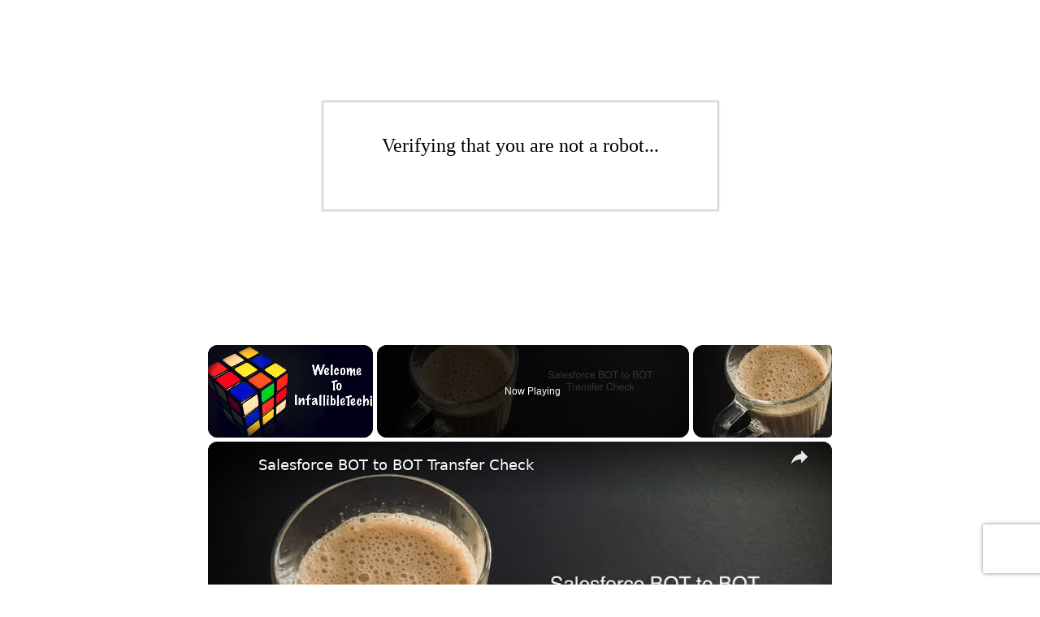

--- FILE ---
content_type: text/vtt; charset=utf-8
request_url: https://video-meta.open.video/caption/hciKkendw6cP/8a95d9ac69d7b4fc50a4bd9559a23293_en.vtt
body_size: 4297
content:
WEBVTT

00:05.359 --> 00:07.839
hello everyone In this video we are

00:07.839 --> 00:08.679
going to

00:08.679 --> 00:13.000
see how to allow agents to manually

00:13.000 --> 00:15.560
transfer Salesforce messaging sess

00:15.560 --> 00:18.880
sessions that are stuck in the queue to

00:18.880 --> 00:22.480
Einstein bot As of now it is a manual uh

00:22.480 --> 00:25.199
process which will allow the agents to

00:25.199 --> 00:28.080
transfer Maybe in the future if it is uh

00:28.080 --> 00:32.200
available with uh record trigger flow or

00:32.200 --> 00:35.600
uh uh through apex then it will be a

00:35.600 --> 00:37.600
manual instead of manual it will be a

00:37.600 --> 00:40.760
automatic process In order to achieve

00:40.760 --> 00:44.800
this I have created a screen flow in the

00:44.800 --> 00:48.039
welcome screen I am displaying the

00:48.039 --> 00:52.760
ids here IDs is an input

00:52.760 --> 00:56.079
variable in the flow Make sure the API

00:56.079 --> 00:57.000
name is

00:57.000 --> 01:00.120
ids and it is case

01:00.120 --> 01:03.039
sensitive So this is the variable I'm

01:03.039 --> 01:05.518
displaying it on the welcome screen Next

01:05.519 --> 01:08.680
I'm making use of route workflow

01:08.680 --> 01:11.280
element Instead of single I'm using

01:11.280 --> 01:14.720
multiple because I wanted to transfer

01:14.720 --> 01:16.720
multiple messaging session records to

01:16.720 --> 01:18.439
the Einstein

01:18.439 --> 01:21.360
bot Route two I have selected enhanced

01:21.360 --> 01:23.600
bot And in the enhanced bot I have

01:23.600 --> 01:27.040
selected my enhanced uh Einstein bot For

01:27.040 --> 01:29.360
the fallback Q I have selected a

01:29.360 --> 01:30.600
fallback

01:30.600 --> 01:36.520
Q Next in the messaging session object I

01:36.520 --> 01:39.159
created a list view

01:39.159 --> 01:43.000
button with the button or link URL as

01:43.000 --> 01:46.759
/flow slash the API name of

01:46.759 --> 01:50.000
the screen flow

01:50.000 --> 01:53.119
So this flow will be invoked when this

01:53.119 --> 01:57.399
transfer to bot list view button is

01:57.399 --> 02:02.079
clicked As of now in my Salesforce or I

02:02.079 --> 02:03.960
don't have any waiting messaging

02:03.960 --> 02:08.560
sessions Let's initiate a messaging

02:13.160 --> 02:16.120
session I'm going to say

02:16.120 --> 02:18.879
demo testing

02:18.879 --> 02:21.680
It is waiting for an agent to pick it up

02:21.680 --> 02:24.000
Let's go to Omni supervisor also to

02:24.000 --> 02:26.480
verify

02:33.640 --> 02:37.040
that all the agents are not available in

02:37.040 --> 02:40.480
the Q's backlog In the messaging session

02:40.480 --> 02:43.920
total waiting is one So now if I go to

02:43.920 --> 02:46.920
messaging sessions and if I select

02:46.920 --> 02:50.000
waiting messaging sessions So this is

02:50.000 --> 02:52.200
the filter all

02:52.200 --> 02:55.120
sessions but the status equals to

02:55.120 --> 02:57.280
waiting

02:57.280 --> 03:00.560
If I select it and if I click transfer

03:00.560 --> 03:05.760
to bot list view button it will get the

03:05.760 --> 03:08.080
messaging session record ids which I

03:08.080 --> 03:08.840
have

03:08.840 --> 03:12.319
selected in the ids uh variable and then

03:12.319 --> 03:14.560
it will display that and then it will

03:14.560 --> 03:17.840
route it and then in the final screen it

03:17.840 --> 03:21.440
will say that it is transferred to the

03:22.120 --> 03:27.560
bot Let's select it Click transfer to

03:27.560 --> 03:30.879
bot So this is the messaging session It

03:30.879 --> 03:33.519
is going to transfer it to the bot As of

03:33.519 --> 03:36.480
now it is still waiting for the agent

03:36.480 --> 03:39.440
Since the agents are not available as in

03:39.440 --> 03:42.080
service supervisor I'm going to assign

03:42.080 --> 03:46.040
this to my Einstein bot So click

03:46.040 --> 03:48.519
next Okay The selected messaging

03:48.519 --> 03:51.200
sessions is are transferred to the bot

03:51.200 --> 03:52.640
Now let's verify whether it is

03:52.640 --> 03:55.040
transferred to the bot Yes Once I

03:55.040 --> 03:58.560
transferred the bot joined and the

03:58.560 --> 04:00.560
welcome dialogue on the main menu

04:00.560 --> 04:02.120
started

04:02.120 --> 04:06.040
executing So with the help of screen

04:06.040 --> 04:10.720
flow and a list view button we can allow

04:10.720 --> 04:13.680
agents to manually transfer stuck

04:13.680 --> 04:16.160
Salesforce messaging sessions to the

04:16.160 --> 04:19.720
Einstein bot

04:24.400 --> 04:27.199
I hope it was

04:29.800 --> 04:34.440
helpful Thank you for watching


--- FILE ---
content_type: text/vtt; charset=utf-8
request_url: https://video-meta.open.video/caption/BbMC59ZWQdiy/fe34946d3c8dc02d1fd16b0cd73bea1a_en-US.vtt
body_size: 2646
content:
WEBVTT

00:00.000 --> 00:09.680
Hello everyone

00:09.680 --> 00:18.959
In this video, we are going to see how to do
records search in Salesforce Einstein bot

00:18.959 --> 00:26.799
In Salesforce Einstein bot, we have object
search component or action using which we

00:26.799 --> 00:36.520
will be able to query records and then
we can also display it on the bot

00:36.520 --> 00:46.000
In this demo Einstein bot, I have a welcome menu. It
will send this message and then it will go to main menu

00:46.000 --> 00:52.680
In the main menu, I'm showing
three menu items to the end users

00:52.680 --> 01:02.759
If they select account search using question
component, I'm asking them to enter the account

01:02.759 --> 01:13.360
number and then I'm storing that in str account
number variable. Here I'm using object search action

01:13.360 --> 01:22.559
I'm going to search account object where account
number equals to the account number entered

01:22.559 --> 01:32.959
I'm going to get active and account full name. This is my custom field
in the account object, which will contain the full name of the account

01:32.959 --> 01:39.599
And then I'm restricting it to
maximum of three records to be fetched

01:39.599 --> 01:46.800
Once it is fetched, I'm using list
accounts variable and then I'm storing it

01:46.800 --> 02:00.500
I'm sorting it by account number in the ascending order. Next using
dynamic option, I'm displaying all the matched account records

02:00.500 --> 02:06.080
If there are any issues, it
will transfer it to an agent

02:06.080 --> 02:16.000
If the agent does not select the account that
are available on the screen, it will again

02:16.000 --> 02:25.440
allow them to select with this information. Again if
they don't select, it will move on to the next step

02:25.440 --> 02:32.919
Here I'm checking whether the account is selected. If it
is selected, it will show whether it is active or not

02:32.919 --> 02:39.399
If it is not selected, it will send a message
that I understand that you are unable to select

02:39.399 --> 02:48.639
the account using your account number. I will transfer you to
an agent to assist further and I'm redirecting them to transfer

02:48.639 --> 02:57.960
to agent dialog. Let's review this

02:57.960 --> 03:13.800
First I have to enter the pre-chart information.
So I have entered the pre-chart information

03:13.800 --> 03:21.320
I'm going to start the chart. It will go to the bot. It will
go to the welcome menu and then it will go to the main menu

03:21.320 --> 03:26.039
Here I'm going to select account search. So
first it will ask me to enter the account number

03:26.039 --> 03:31.919
I'm going to enter one as the account
number. It will do the object search

03:31.919 --> 03:37.839
Object search is done. Now it is displaying the list
of accounts that are matched from this object search

03:38.839 --> 03:53.440
So if I select testing one, it will
display whether it is active or not

03:53.440 --> 04:03.479
I hope it was helpful

04:03.479 --> 04:09.839
Thank you for watching. www.microsoft.com


--- FILE ---
content_type: text/vtt; charset=utf-8
request_url: https://video-meta.open.video/caption/hciKkendw6cP/8a95d9ac69d7b4fc50a4bd9559a23293_en.vtt
body_size: 4282
content:
WEBVTT

00:05.359 --> 00:07.839
hello everyone In this video we are

00:07.839 --> 00:08.679
going to

00:08.679 --> 00:13.000
see how to allow agents to manually

00:13.000 --> 00:15.560
transfer Salesforce messaging sess

00:15.560 --> 00:18.880
sessions that are stuck in the queue to

00:18.880 --> 00:22.480
Einstein bot As of now it is a manual uh

00:22.480 --> 00:25.199
process which will allow the agents to

00:25.199 --> 00:28.080
transfer Maybe in the future if it is uh

00:28.080 --> 00:32.200
available with uh record trigger flow or

00:32.200 --> 00:35.600
uh uh through apex then it will be a

00:35.600 --> 00:37.600
manual instead of manual it will be a

00:37.600 --> 00:40.760
automatic process In order to achieve

00:40.760 --> 00:44.800
this I have created a screen flow in the

00:44.800 --> 00:48.039
welcome screen I am displaying the

00:48.039 --> 00:52.760
ids here IDs is an input

00:52.760 --> 00:56.079
variable in the flow Make sure the API

00:56.079 --> 00:57.000
name is

00:57.000 --> 01:00.120
ids and it is case

01:00.120 --> 01:03.039
sensitive So this is the variable I'm

01:03.039 --> 01:05.518
displaying it on the welcome screen Next

01:05.519 --> 01:08.680
I'm making use of route workflow

01:08.680 --> 01:11.280
element Instead of single I'm using

01:11.280 --> 01:14.720
multiple because I wanted to transfer

01:14.720 --> 01:16.720
multiple messaging session records to

01:16.720 --> 01:18.439
the Einstein

01:18.439 --> 01:21.360
bot Route two I have selected enhanced

01:21.360 --> 01:23.600
bot And in the enhanced bot I have

01:23.600 --> 01:27.040
selected my enhanced uh Einstein bot For

01:27.040 --> 01:29.360
the fallback Q I have selected a

01:29.360 --> 01:30.600
fallback

01:30.600 --> 01:36.520
Q Next in the messaging session object I

01:36.520 --> 01:39.159
created a list view

01:39.159 --> 01:43.000
button with the button or link URL as

01:43.000 --> 01:46.759
/flow slash the API name of

01:46.759 --> 01:50.000
the screen flow

01:50.000 --> 01:53.119
So this flow will be invoked when this

01:53.119 --> 01:57.399
transfer to bot list view button is

01:57.399 --> 02:02.079
clicked As of now in my Salesforce or I

02:02.079 --> 02:03.960
don't have any waiting messaging

02:03.960 --> 02:08.560
sessions Let's initiate a messaging

02:13.160 --> 02:16.120
session I'm going to say

02:16.120 --> 02:18.879
demo testing

02:18.879 --> 02:21.680
It is waiting for an agent to pick it up

02:21.680 --> 02:24.000
Let's go to Omni supervisor also to

02:24.000 --> 02:26.480
verify

02:33.640 --> 02:37.040
that all the agents are not available in

02:37.040 --> 02:40.480
the Q's backlog In the messaging session

02:40.480 --> 02:43.920
total waiting is one So now if I go to

02:43.920 --> 02:46.920
messaging sessions and if I select

02:46.920 --> 02:50.000
waiting messaging sessions So this is

02:50.000 --> 02:52.200
the filter all

02:52.200 --> 02:55.120
sessions but the status equals to

02:55.120 --> 02:57.280
waiting

02:57.280 --> 03:00.560
If I select it and if I click transfer

03:00.560 --> 03:05.760
to bot list view button it will get the

03:05.760 --> 03:08.080
messaging session record ids which I

03:08.080 --> 03:08.840
have

03:08.840 --> 03:12.319
selected in the ids uh variable and then

03:12.319 --> 03:14.560
it will display that and then it will

03:14.560 --> 03:17.840
route it and then in the final screen it

03:17.840 --> 03:21.440
will say that it is transferred to the

03:22.120 --> 03:27.560
bot Let's select it Click transfer to

03:27.560 --> 03:30.879
bot So this is the messaging session It

03:30.879 --> 03:33.519
is going to transfer it to the bot As of

03:33.519 --> 03:36.480
now it is still waiting for the agent

03:36.480 --> 03:39.440
Since the agents are not available as in

03:39.440 --> 03:42.080
service supervisor I'm going to assign

03:42.080 --> 03:46.040
this to my Einstein bot So click

03:46.040 --> 03:48.519
next Okay The selected messaging

03:48.519 --> 03:51.200
sessions is are transferred to the bot

03:51.200 --> 03:52.640
Now let's verify whether it is

03:52.640 --> 03:55.040
transferred to the bot Yes Once I

03:55.040 --> 03:58.560
transferred the bot joined and the

03:58.560 --> 04:00.560
welcome dialogue on the main menu

04:00.560 --> 04:02.120
started

04:02.120 --> 04:06.040
executing So with the help of screen

04:06.040 --> 04:10.720
flow and a list view button we can allow

04:10.720 --> 04:13.680
agents to manually transfer stuck

04:13.680 --> 04:16.160
Salesforce messaging sessions to the

04:16.160 --> 04:19.720
Einstein bot

04:24.400 --> 04:27.199
I hope it was

04:29.800 --> 04:34.440
helpful Thank you for watching


--- FILE ---
content_type: text/vtt; charset=utf-8
request_url: https://video-meta.open.video/caption/yoBkBm5rIBmq/4629d88006959fa227942001ff3fc4ae_en-US.vtt
body_size: 3361
content:
WEBVTT

00:00.240 --> 00:04.680
Jurassic Park is a good movie by the
most popular director Steve Erspelberg

00:04.680 --> 00:10.880
It is famous film about a grandpa who freaking loves
dinosaurs. First we meet a beautiful digging couple

00:10.880 --> 00:19.280
Lauren Derm is dressed in all jeans like J. Lemmo. Meanwhile
grandpa looks like he came from the I Want It That Way music video

00:19.280 --> 00:24.880
He finds dinosaur come inside a mosquito and puts
it in a hard boiled egg to create a big dino

00:24.880 --> 00:37.000
Then, grandpa says, it's party time. Let's bring back the Dino. He builds a big door and when the door
open it's like Disneyland but with dinosaurs instead of Mickey Mouse and whatever creature Goofy is

00:37.500 --> 00:44.360
There are many brands of dinos, Velociraptor, Tittuceratops,
Long Neck Ones that are friendly and give kisses to trees

00:44.640 --> 00:52.140
iguanas and the T-Rex, which is a sexy band from the 1970s,
best known for their hit song, Get It On Bang A Gong Get It On

00:52.800 --> 00:59.700
All the people fly on a helicopter, which is a small airplane
that looks like a fly, to come over to the dinosaur pool party

01:00.000 --> 01:04.819
Look over there, it's leather daddy
Jennifer Goldblum. The famous song starts

01:05.360 --> 01:09.880
Pa pa pa pa poo, pa pa pa poo.
It gives me many emotions

01:10.440 --> 01:15.720
Happy, scared, horny. Holy  damn
shit it's a freaking Dino damn sore

01:16.180 --> 01:20.500
My ass is on fire just looking at the
Frigo Dino Sam. Jeffrey like it too

01:21.380 --> 01:28.640
Next, two children join the tour. Boy children and girl
children. They go inside of classic jeep that a ghost drives

01:28.640 --> 01:41.492
Somebody says hold on to your butts and body let me tell you I been holding it The beginning of the tour is
fun until a goat gets chomp chomp in our face Then they meet a swollen dinosaur that has been holding in a fart

01:42.012 --> 01:46.572
He is sick with diabetes and cotton
mouth. Also Newman is at a computer

01:47.632 --> 01:52.752
Suddenly, the rain starts to pour like piss.
The jeep is hot and smells like ball sacks

01:53.292 --> 01:57.112
Suddenly there is a big problem.
The band T-Rex appears from Fens

01:57.392 --> 02:06.132
What's up, friends, he says. one man is scared and runs to poop
at his pants. Coward. Eventually everyone is safe so classic

02:06.132 --> 02:11.632
man goes to tree with children for nap and jokes.
If this is end of movie it's a very harpy ending

02:11.632 --> 02:17.392
but guess what? Not yet. Because grandpa and Laura
Don want to eat dinner even though kids are missing

02:18.372 --> 02:23.232
Leather Jeff Roy is lounging with his shirt open
and every lady in the theater slides off the seats

02:23.752 --> 02:29.192
Mamma mia iiii. Now is a scene where the
two toothy boys make losagna in the kitchen

02:29.372 --> 02:37.392
Children do not like lasagna so they hide from chef dinosaurs. The dinosaurs
are stressed and they run around looking for ingredients to make lasagna

02:37.852 --> 02:42.392
Ricotta cheese, tomato sauce, a piece
of pasta that is flat and shredded beef

02:43.332 --> 02:48.592
Raptors chase all the white people into the museum.
They are surrounded but whoa would you look at that

02:49.032 --> 02:55.412
A tea drinks. Everybody loves that tea drinks.
Now everyone is safe and sound and the war is over

02:55.892 --> 03:03.212
Everyone has trauma and has to go to therapy. I also go to therapy
to express my feelings for Mr. Golden Boom without a shirt on

03:04.152 --> 03:07.912
Bye-bye Jurassic Park. You were
fun but a lot of people got eaten

03:08.432 --> 03:08.872
Oh well


--- FILE ---
content_type: text/vtt; charset=utf-8
request_url: https://video-meta.open.video/caption/vZLke7FINNrH/268b77c9fb0120486ad0774856c206fc_en-US.vtt
body_size: 9604
content:
WEBVTT

00:00.000 --> 00:05.000
Hello, welcome to a video tutorial about bot framework

00:05.000 --> 00:12.000
This tutorial I'm going to talk about the bot framework.
This is a new technology introduced by Microsoft

00:12.000 --> 00:20.000
So let's skip to the next topic.
Okay, so this is a software evaluation

00:20.000 --> 00:27.000
When we started with a desktop application, then web
has introducing, then mobile platform is a huge one

00:27.000 --> 00:33.000
Now this is a new technology, introducing. new technology
introduced by Microsoft that messaging platform

00:37.000 --> 00:45.000
So messaging platform means how we are chatting with
SMS or WhatsApp or Facebook Messenger or Skype Messenger

00:45.000 --> 00:53.000
how we are interact to the other human. The
same way we can interact with the system

00:53.000 --> 01:05.160
So that is a messaging platform. So bot is a messaging platform
interact with the user via conventional user interface

01:05.160 --> 01:15.400
This is called a CUI. This is a conventional
user interface. Actually what will what will do

01:15.400 --> 01:23.840
Bot essentially takes input from the user. You can
request to the you can start the conversation to the bot

01:23.840 --> 01:32.820
Once the conversation started then bot. take your input and
process it based on your request whether it's a command or any

01:32.820 --> 01:39.660
processing request whatever it is it's
process and it will response to the user

01:39.660 --> 01:50.940
that interaction user user can interact
with the bot maybe like text message like

01:50.940 --> 01:56.980
normal SMS or graph is called how
you are a messenger we are sending a

01:56.980 --> 02:07.000
some graphical conversation and two other users the same way
you can interact with the bot also and bot support speech also

02:07.000 --> 02:17.000
so internally what bot internally bot is a web service yeah
that conversational interface has implemented that interwebs

02:17.000 --> 02:29.000
service and to the user
This one is building a bot

02:29.000 --> 02:41.000
First what? We have to plan. What is a plan? So generally,
interact with the user, we can start any conversation. Yeah

02:41.000 --> 02:48.000
But in bot, it's a separate way. Bot can chat
with the user only for specific requirement

02:48.000 --> 02:53.000
Based on the bot, you can interact with the
user. Sorry, you can interact with the bot

02:53.000 --> 03:01.160
So let's say, for example, if you are ordering a... you are ordering
a you know popular example pizza if you're if you're adding the

03:01.160 --> 03:09.080
pizza you can create the bot for handling
the pizza request taking the order and

03:09.080 --> 03:23.669
you know delivery time everything you can build over their plan like that for example
hotel booking or normal form request everything you can plant you can plan on bot

03:25.129 --> 03:31.729
Once plan has done what you what your bot
going to do that plan has to clearly do that

03:32.169 --> 03:36.169
Then you can switch you to the build
decision that mean development area

03:36.169 --> 03:53.729
Generally bot can support C-shop language and node. node.js file that
web we can create the bolt sorry we can create the bot framework

03:53.729 --> 04:00.109
this video tutorial I'm going to talk about
only the C shop language you can choose

04:00.109 --> 04:04.769
your languages here then move to once
the development has done you can move to

04:04.769 --> 04:11.269
the test space so this test space is
completely local test space like you can use a

04:11.269 --> 04:22.489
bot emulator you can test that one once everything done from this
space up to here then you can publish your bot to Azure once

04:22.489 --> 04:28.669
publish has done then switch it to the
connect how you interact with the bot whether

04:28.669 --> 04:36.529
you want to interact via Skype or messenger
whatever it is you can you can specify

04:36.529 --> 04:41.129
the connect area then once connection
is done evaluate this is a final

04:41.129 --> 04:51.289
phase you can you can more you can add more enhancement or performance
you can evaluate here this space so mainly we are focusing on this

04:51.289 --> 04:58.129
first first some of the video series we
are mainly focused on up to this test

04:58.129 --> 05:05.329
area this three area then finally we
move to the publish and connect then at

05:05.329 --> 05:09.709
last we move to the evaluate area so these
are the plan this video tutorial we are

05:09.709 --> 05:22.169
going to learn about the bot framework next time so turning
to the insulation process so which ID we are going to use

05:22.169 --> 05:29.389
development in moment this tutorial I'm
going to use a visual study 2017 and the

05:29.389 --> 05:35.089
install IS express also needed because as I told
boss is a web service what is a web service

05:35.089 --> 05:45.009
so we need host that web service through
IAS so I is record so next one second

05:45.169 --> 05:54.269
go back to visual should a installation so
here you can yeah now it's visible so here you

05:54.269 --> 05:59.029
can go to that individual components default
it won't be selected you have to select it

05:59.029 --> 06:05.289
here you can select this area IS
Express so once select insulation

06:05.289 --> 06:14.949
so next we need the bot template bot template
not default come with Visual Studio 2017

06:15.169 --> 06:23.769
So this we have to download from internet and
what Eliminator and configuration we have to do

06:23.769 --> 06:37.119
So next slide we will go and check that template
area one second go back the slide so this

06:37.119 --> 06:41.859
is a bot template this is a link you
can go and download it that bot for a

06:41.859 --> 06:49.539
bot template I'm using the version 4
so 3 and 4 is available whatever it is

06:49.539 --> 06:54.439
you can use it but this video tutorial
I'm going to use the version 4 and bot

06:54.439 --> 07:02.219
emulator, emulator is available in GitHub,
you can go and download it emulator and

07:02.219 --> 07:09.159
the configuration is the NG Rock is needed
because NG Rock used to you know your

07:09.159 --> 07:16.299
system act as a web server so that is
really required to execute our bot

07:16.299 --> 07:24.439
application so this also you go and
download it from this website then

07:24.439 --> 07:30.939
I move to the next one demo yeah this section
I just make one small template small project

07:30.939 --> 07:40.779
to create the bot framework I'm going
back to Visual Studio yeah this is studio

07:40.779 --> 07:53.819
next once again sorry file project project

07:54.459 --> 08:08.459
so template insulated I already installed bot from bot
template so I just type bot here so bot application

08:08.459 --> 08:20.139
so I just make you know name of the
project demo one bot demo sorry bot demo

08:20.139 --> 08:54.039
demo let it project create meantime you can open the emulator
so project is getting created so it's created I just close it

08:54.459 --> 09:02.319
want to know the explanation not record
now and go back the solution solution

09:02.319 --> 09:23.319
explore hey come on yeah so this is a
default template created by bot template so

09:23.319 --> 09:30.699
actually what this bot is doing once
we send that message it will return to

09:30.699 --> 09:35.679
that number of character he's or has
sent so I just rebuild the solution then

09:35.679 --> 09:49.349
meantime go back to the emulator come on this is the latest bot
emulator framework sorry emulator here you can go and see that file

09:50.709 --> 09:58.629
sorry view emulator settings here make sure that
NGrock installed under this option has selected

09:58.629 --> 10:04.309
default it don't default it selected all but if you have
just make the confirmation whether this is selected or not

10:09.189 --> 10:21.429
So it's well done. I run this application.
You see here, so it's running that web series

10:21.429 --> 10:33.689
browser only, web browser only. I install only that Microsoft
Edge. So it's default showing the Microsoft Edge. Yeah

10:33.689 --> 10:50.189
So bot is running here. So this is our local host. So just copy
this link, go to emulator, go to emulator and create the new bot

10:50.189 --> 10:55.189
So here you need to specify
the bot. What is a bot

10:55.189 --> 11:08.189
Bot name. So I'll make demo one, bot demo one. You are a
link and API, yeah. One more also you have to specify this

11:08.189 --> 11:12.789
also you have to specify this is a link API
host name your bot host name and this is our

11:12.789 --> 11:25.049
bot host name and this also should be
needed so that you have to specify here now

11:25.049 --> 11:30.689
this app ID password is not required
and encrypt your keys also not now not

11:30.689 --> 11:37.709
record just save and connect asking
you know say the bot so bot demo phone

11:38.189 --> 11:50.529
saved yeah our bot is ready now this
area user can chat so that previous one

11:50.529 --> 11:56.189
which is running that Microsoft age that
is our boss or bot server here the user

11:56.189 --> 12:02.369
can interact like via Skype or Messenger
but in this demo we are using like

12:02.369 --> 12:08.169
emulator so this is our chatting
area to the bot so if I send message

12:08.169 --> 12:15.189
Hello. Then bot read this message and
process it how many characters he has sent

12:15.189 --> 12:23.189
As you see here, I send hello, this is a 5 character. So what
response to this chat, you send hello which has a 5 character

12:23.189 --> 12:35.189
So here if I click the hello, here you can
see that this is a complete JSON format chart

12:35.189 --> 12:42.329
connection we'll learn more about in
upcoming video tutorial I hope you can

12:42.329 --> 12:49.049
understand what is bot and how to run
that default bot how to interact with the

12:49.049 --> 12:54.809
bot emulator I hope you can understand
next tutorial we'll learn more about

12:54.809 --> 12:58.509
bot thanks to all


--- FILE ---
content_type: text/vtt; charset=utf-8
request_url: https://video-meta.open.video/caption/1D0QjRAAo3Oi/9fb030d5b9ce0ebaf92f9b7df2a41957_en-US.vtt
body_size: 7816
content:
WEBVTT

00:00.560 --> 00:09.710
Hello. Uh Welcome to bot framework tutorial part two. This
tutorial, I am going to explain about the bot template bot project

00:09.710 --> 00:15.550
template. So what is the file? What is
the use? What are the files available

00:15.550 --> 00:19.059
What is the use of that? We'll
learn about this in this tutorial

00:19.219 --> 00:28.639
So create one pro bottom project. So these are the file
structures actually mainly bot framework bot project

00:28.639 --> 00:37.220
template using the ASP dot net project to
create the board project that all the files

00:37.220 --> 00:46.439
all files related to A P are
public. OK? Here we are at um here

00:46.439 --> 00:55.619
that references ordered. That is an application bought framework uh
uh references added using the bo uh creating the bought template

00:57.709 --> 01:07.150
So first we'll uh we'll learn about this defa
default SML file just wants the application

01:07.150 --> 01:14.919
has hosted in the hosted the browser. Uh this data
display in the browser two more about your bot

01:15.379 --> 01:20.860
For example, this bot describe our bot
here. I'm just adding one of the text here

01:22.949 --> 01:32.250
Part two mm port to demo, right? I'm freaking

01:32.250 --> 01:42.500
sorry to demo. OK? Una
if I run the boat, so

01:42.500 --> 01:46.250
browser, it will display the
data. So this is a default html

01:46.250 --> 01:55.589
file, default html file information. Then go back to
other global uh global uh global file and web contract

01:55.589 --> 02:03.290
file, global file used to the host application.
So first it'll, it'll hit here only

02:04.930 --> 02:09.820
So this guy introduced some
web A P settings. So what is it

02:09.820 --> 02:14.960
We babysit if you go underscore start
folder, web baby conflict is available

02:15.220 --> 02:21.029
This is a complete uh JN related
information. We are uh uh can fix things

02:21.029 --> 02:26.039
We are doing it here. So do you is the
default taken care by that uh framework

02:26.039 --> 02:30.690
No need to do any changes so
far now here. So that is then

02:32.479 --> 02:37.910
So the next one is a web config file, web V
file, mostly related for authentic pur purpose

02:37.910 --> 02:46.220
We are using it. Uh So uh uh if
you are hosting that bar the zoo

02:46.220 --> 02:52.330
so the time is required for what ID,
Microsoft app, ID and app password is required

02:53.240 --> 03:00.080
But right now, uh it's not required for us because
we are going to deploy our application local PC only

03:00.339 --> 03:05.149
Finally, only we are going to launch,
you know, deploy into that uh as you

03:05.669 --> 03:15.100
So right now it's not required anything
here. So next one is this is a package

03:15.100 --> 03:24.110
dot config file, this config file
related to uh you know which version

03:24.110 --> 03:30.809
we are using. What, what is our uh target
framework. So all are uh added here

03:31.240 --> 03:38.339
So suppose uh if I'm using
that bo uh sorry bot builder

03:38.839 --> 03:47.059
So which version I'm using it? What is the target? So that information
is available for package config uh this mainly used to further deploy

03:47.059 --> 03:54.050
the application. So it's difficult taken
care by that project project template

03:56.330 --> 04:01.750
So, so for all done then mainly our
area is a controller and dialog there

04:01.750 --> 04:10.270
the main two area, what is a controller
controller? Uh See controller has uh two functions

04:10.520 --> 04:19.928
Uh One is uh post and another another
handle system message. Uh so that handle

04:19.928 --> 04:27.069
system messages, this active uh active. We'll
learn uh next article, we'll learn about this one

04:27.679 --> 04:35.880
So right now we can uh once the board has uh
conversation has started what receive that message type

04:37.579 --> 04:42.519
So if it is message type, then the conversation
has started to that particular user

04:43.170 --> 04:52.369
So this control transfer to the dialogue R
dial up. So this guy started the conversation

04:52.500 --> 04:58.440
So this is uh first time once uh uh sorry, one
second. So first time we receive the object

04:58.519 --> 05:05.339
this con uh this uh the conversation uh sent us in
informed to the it's creating that dialogue conversation

05:06.230 --> 05:14.450
So once here starting, receive that
message, so once this message is received

05:14.450 --> 05:21.420
then message receive a sync function handle
our request, handle the user request

05:23.320 --> 05:31.989
So the uh so this start a thing is a one time process
if suppose the same user send the next request

05:32.260 --> 05:37.429
So it's directly handling the message you receive
the same function. So it won't come to that second

05:37.640 --> 05:46.959
That mean each conversation, each
separate object has it will create. Uh

05:46.959 --> 05:53.720
So once the message has processed
here, uh So the default, if I'm sending

05:53.720 --> 05:57.239
if a user send that message, it will
calculate that number of character

05:57.239 --> 06:01.059
then you send back to that
user. So that is handled here

06:01.059 --> 06:04.940
So once the calculation part is
done, then you send back to that user

06:05.359 --> 06:10.929
So you send this many character
like that. So suppose if next

06:10.929 --> 06:18.130
next user, one user is added, then again, one more
conversation, separate conversation has started

06:18.839 --> 06:23.619
OK? So uh just so one quick demo
here, start the application

06:27.230 --> 06:36.839
It's running, I put the brake point
here. OK? And one more breakpoint

06:36.970 --> 06:42.049
to di lock uh Here another
is uh message is in here

06:42.450 --> 06:48.089
OK? Now go to my emulator. Uh One
second. Yeah, it's running started

06:48.820 --> 06:57.230
go to emulator. Um Oh sorry.
What is the 79? So 79

06:57.679 --> 07:09.220
So connect it's connected. Now
I just sent a message. Hello. So

07:09.220 --> 07:15.559
that first part post method receives
that event and start the conversation

07:15.750 --> 07:25.029
If I click one more F I it'll go to the
starting method so that inform to the R dialect

07:26.079 --> 07:31.829
uh start the conversation. So once you started it,
transfer call, transfer to the message you receive a See

07:32.720 --> 07:42.279
So here you see it's posted. No, I
just, if I go back there and uh uh here

07:42.279 --> 07:51.760
you can see the total number of characters sent. So
I'm sending the second message from the same user here

07:51.760 --> 08:01.640
It will, it will receive that post method,
post method. It will transfer the it

08:01.640 --> 08:06.679
will transfer that uh you know message to
that particular uh the conversation like that

08:06.679 --> 08:13.170
If I again pressing, if I so you can see
this time the start assing it async method

08:13.170 --> 08:17.540
it won't work. It's directly control transfer
to that message you receive async method

08:21.630 --> 08:25.799
So it will process and again
send back a send message. OK

08:27.690 --> 08:36.250
So if second user coming to picture, so I'm open the
second board framework and I'm connecting 79 yeah

08:36.599 --> 08:45.909
connect. So now I'm sending one
more message. Uh like we the post

08:45.909 --> 08:52.549
method uh receive the message, start the conversation. You
can see that if second days are coming one more conversation

08:52.549 --> 09:01.630
dialogue has started. So first
time the dialogue has started, the

09:01.630 --> 09:07.049
second time one was the same dialogue
object is in work and process the message

09:07.200 --> 09:17.150
OK? Once the user has left that um dial a
conversation automatically removed from the uh but uh

09:17.150 --> 09:27.039
you know, bought a stack.
Sure. So on it. OK

09:27.729 --> 09:34.760
So the main main uh you know
ma main area is a rude dialect

09:35.159 --> 09:39.250
So what is main area, rude dialogue
and they handle the messages

09:39.250 --> 09:49.169
the message method. These are
the main area of this uh but

09:49.169 --> 09:59.479
um project temple. OK. I hope you can understand what
is the use of um bought project template OK. Thanks to


--- FILE ---
content_type: text/vtt; charset=utf-8
request_url: https://video-meta.open.video/caption/J15k4Lt47YL5/a2a0aec06381e2ea79483268cd391a15_en-US.vtt
body_size: 1859
content:
WEBVTT

00:00.000 --> 00:15.359
Hello everyone, in this video we are going to
see how to find whether Salesforce Einstein

00:15.359 --> 00:27.840
bot was invoked by another bot. For example here, this is my
first bot which will be invoked for Salesforce messaging for

00:27.840 --> 00:39.520
in-app and web setup. Once this bot is invoked, it will
send this message and then it will call the main menu

00:39.520 --> 00:47.639
In the main menu, I am showing three different menu
items. One is transfer to an agent, in-chat and survey

00:47.639 --> 01:01.880
Once they click survey, it comes to this dialog. It will start routing
it to the survey bot and then it will finally route it to the survey bot

01:01.880 --> 01:08.480
So this is my survey bot. In the
survey bot, I have a welcome dialog

01:08.480 --> 01:16.199
In this welcome dialog, I am sending a message. Here
I have a condition that referrer bot ID is set or not

01:16.199 --> 01:22.919
If this particular value referrer bot ID is
set, then I am sending a message saying that

01:22.919 --> 01:37.720
successfully transferred from the other bot. The bot ID is,
this is the bot ID from which this particular bot was invoked

01:37.720 --> 01:48.080
Referrer bot ID is the system variable. This variable referrer
bot ID will contain a value if the bot was invoked from another

01:48.080 --> 01:58.080
bot and then it will contain that bot ID. The referrer bot ID
variable value will be null if the bot was not invoked by another bot

01:58.080 --> 02:11.000
Let's demo this and see. So this is
my messaging for in-app and web setup

02:11.000 --> 02:20.080
Now it will invoke my first bot

02:20.080 --> 02:30.559
So I'm going to select survey so
that it will invoke the other bot

02:30.559 --> 02:37.320
So I'm able to display the bot ID and I'm
also able to find out whether this referrer

02:37.320 --> 02:46.759
bot ID was set. This particular bot referrer ID was
set because this particular survey bot was invoked by

02:46.759 --> 02:55.600
another bot. So make use of referrer bot ID to find
out whether the bot was invoked by another bot

02:55.600 --> 03:11.960
or not. I hope it was helpful

03:11.960 --> 03:22.759
Thank you for watching. http://www.youtube.com or
www.youtube.com or www.youtube.com or www.youtube.com


--- FILE ---
content_type: text/vtt; charset=utf-8
request_url: https://video-meta.open.video/caption/BbMC59ZWQdiy/fe34946d3c8dc02d1fd16b0cd73bea1a_en-US.vtt
body_size: 2651
content:
WEBVTT

00:00.000 --> 00:09.680
Hello everyone

00:09.680 --> 00:18.959
In this video, we are going to see how to do
records search in Salesforce Einstein bot

00:18.959 --> 00:26.799
In Salesforce Einstein bot, we have object
search component or action using which we

00:26.799 --> 00:36.520
will be able to query records and then
we can also display it on the bot

00:36.520 --> 00:46.000
In this demo Einstein bot, I have a welcome menu. It
will send this message and then it will go to main menu

00:46.000 --> 00:52.680
In the main menu, I'm showing
three menu items to the end users

00:52.680 --> 01:02.759
If they select account search using question
component, I'm asking them to enter the account

01:02.759 --> 01:13.360
number and then I'm storing that in str account
number variable. Here I'm using object search action

01:13.360 --> 01:22.559
I'm going to search account object where account
number equals to the account number entered

01:22.559 --> 01:32.959
I'm going to get active and account full name. This is my custom field
in the account object, which will contain the full name of the account

01:32.959 --> 01:39.599
And then I'm restricting it to
maximum of three records to be fetched

01:39.599 --> 01:46.800
Once it is fetched, I'm using list
accounts variable and then I'm storing it

01:46.800 --> 02:00.500
I'm sorting it by account number in the ascending order. Next using
dynamic option, I'm displaying all the matched account records

02:00.500 --> 02:06.080
If there are any issues, it
will transfer it to an agent

02:06.080 --> 02:16.000
If the agent does not select the account that
are available on the screen, it will again

02:16.000 --> 02:25.440
allow them to select with this information. Again if
they don't select, it will move on to the next step

02:25.440 --> 02:32.919
Here I'm checking whether the account is selected. If it
is selected, it will show whether it is active or not

02:32.919 --> 02:39.399
If it is not selected, it will send a message
that I understand that you are unable to select

02:39.399 --> 02:48.639
the account using your account number. I will transfer you to
an agent to assist further and I'm redirecting them to transfer

02:48.639 --> 02:57.960
to agent dialog. Let's review this

02:57.960 --> 03:13.800
First I have to enter the pre-chart information.
So I have entered the pre-chart information

03:13.800 --> 03:21.320
I'm going to start the chart. It will go to the bot. It will
go to the welcome menu and then it will go to the main menu

03:21.320 --> 03:26.039
Here I'm going to select account search. So
first it will ask me to enter the account number

03:26.039 --> 03:31.919
I'm going to enter one as the account
number. It will do the object search

03:31.919 --> 03:37.839
Object search is done. Now it is displaying the list
of accounts that are matched from this object search

03:38.839 --> 03:53.440
So if I select testing one, it will
display whether it is active or not

03:53.440 --> 04:03.479
I hope it was helpful

04:03.479 --> 04:09.839
Thank you for watching. www.microsoft.com


--- FILE ---
content_type: text/vtt; charset=utf-8
request_url: https://video-meta.open.video/caption/jkbYvzyYfStczSzc/8b10fe5de378b46ba2d8da87a5e8bdb0_en-US.vtt
body_size: 1692
content:
WEBVTT

00:00.000 --> 00:13.960
Hello everyone, in this video we are going
to see how to make use of Salesforce REST

00:13.960 --> 00:26.000
API to check the status of Salesforce
Einstein bot. This is my active Einstein bot

00:26.000 --> 00:34.120
I wanted to make sure this is active and also
I wanted to make sure this is up and running

00:34.120 --> 00:43.160
There is no server level issues. In order to check it, you
can make use of Salesforce Einstein bot REST API and you can

00:43.160 --> 00:51.400
make a call every one hour or two hours to
find out whether the bot is up and running

00:51.400 --> 01:00.280
In order to do that, go to the
overview page of your Einstein bot

01:00.280 --> 01:14.400
In connections section, click add button. Here select API. If you wanted
to interact with your Einstein bot using REST API, then you can create a

01:14.400 --> 01:20.160
connected app and then you will be able to
interact with your Salesforce Einstein bot

01:20.160 --> 01:27.160
using REST API. But my requirement for
this video is to just check the status

01:27.160 --> 01:35.420
So I'm not going to create a connection,
but I can get the runtime base URL

01:35.420 --> 01:43.160
So it is in na-east pod or location
or in the server location is na-east

01:43.160 --> 01:53.300
So I can copy this runtime base URL. So copy this
runtime base URL and you can go to any REST API client

01:53.300 --> 02:04.980
For this demo, I'm using Postman client. So
you can use your runtime base URL slash status

02:04.980 --> 02:11.460
If you send a GET request, it will
say whether it is up and running

02:11.460 --> 02:20.020
The response will be just status. The
values for status will be either up or down

02:20.020 --> 02:23.980
If it is up, the server is
up and running, no issues

02:23.980 --> 02:32.380
If it is down, the server is down and there are some issues. In that case, you
can go to status.salesforce.com and you should be able to find the incident

02:32.380 --> 02:43.019
that is causing the server down

02:43.019 --> 02:52.180
I hope it was helpful

02:52.180 --> 02:53.300
Thank you for watching


--- FILE ---
content_type: text/javascript
request_url: https://mangacompimenta.com/humix/inline_embed
body_size: 7541
content:
var ezS = document.createElement("link");ezS.rel="stylesheet";ezS.type="text/css";ezS.href="//go.ezodn.com/ezvideo/ezvideojscss.css?cb=185";document.head.appendChild(ezS);
var ezS = document.createElement("link");ezS.rel="stylesheet";ezS.type="text/css";ezS.href="//go.ezodn.com/ezvideo/ezvideocustomcss.css?cb=386183-0-185";document.head.appendChild(ezS);
window.ezVideo = {"appendFloatAfterAd":false,"language":"en","titleString":"","titleOption":"","autoEnableCaptions":false}
var ezS = document.createElement("script");ezS.src="//vjs.zencdn.net/vttjs/0.14.1/vtt.min.js";document.head.appendChild(ezS);
(function() {
		let ezInstream = {"prebidBidders":[{"bidder":"amx","params":{"tagid":"ZXpvaWMuY29tLXJvbi12aWRlbw"},"ssid":"11290"},{"bidder":"medianet","params":{"cid":"8CUBCB617","crid":"358025426"},"ssid":"11307"},{"bidder":"onetag","params":{"pubId":"62499636face9dc"},"ssid":"11291"},{"bidder":"openx","params":{"delDomain":"ezoic-d.openx.net","unit":"560605963"},"ssid":"10015"},{"bidder":"pubmatic","params":{"adSlot":"Ezoic_default_video","publisherId":"156983"},"ssid":"10061"},{"bidder":"rubicon","params":{"accountId":21150,"siteId":269072,"video":{"language":"en","size_id":201},"zoneId":3326304},"ssid":"10063"},{"bidder":"sharethrough","params":{"pkey":"VS3UMr0vpcy8VVHMnE84eAvj"},"ssid":"11309"},{"bidder":"smartadserver","params":{"formatId":117670,"networkId":4503,"pageId":1696160,"siteId":557984},"ssid":"11335"},{"bidder":"ttd","params":{"publisherId":"989fe7ca90c22496765f0bc366f1914b","supplySourceId":"ezoic"},"ssid":"11384"},{"bidder":"vidazoo","params":{"cId":"652646d136d29ed957788c6d","pId":"59ac17c192832d0011283fe3"},"ssid":"11372"},{"bidder":"yieldmo","params":{"placementId":"3159086761833865258"},"ssid":"11315"},{"bidder":"adyoulike_i_s2s","params":{"placement":"b74dd1bf884ad15f7dc6fca53449c2db"},"ssid":"11314"},{"bidder":"amx_i_s2s","params":{"tagid":"JreGFOmAO"},"ssid":"11290"},{"bidder":"medianet_i_s2s","params":{"cid":"8CUPV1T76","crid":"578781359"},"ssid":"11307"},{"bidder":"onetag_i_s2s","params":{"pubId":"62499636face9dc"},"ssid":"11291"},{"bidder":"openx_i_s2s","params":{"delDomain":"ezoic-d.openx.net","unit":"559783386"},"ssid":"10015"},{"bidder":"pubmatic_i_s2s","params":{"adSlot":"Ezoic_default_video","publisherId":"156983"},"ssid":"10061"},{"bidder":"rubicon_i_s2s","params":{"accountId":21150,"siteId":421616,"video":{"language":"en","size_id":201},"zoneId":2495262},"ssid":"10063"},{"bidder":"sharethrough_i_s2s","params":{"pkey":"kgPoDCWJ3LoAt80X9hF5eRLi"},"ssid":"11309"},{"bidder":"smartadserver_i_s2s","params":{"formatId":117670,"networkId":4503,"pageId":1696160,"siteId":557984},"ssid":"11335"},{"bidder":"sonobi_i_s2s","params":{"TagID":"86985611032ca7924a34"},"ssid":"10048"},{"bidder":"triplelift_i_s2s","params":{"inventoryCode":"ezoic_RON_instream_PbS2S"},"ssid":"11296"},{"bidder":"vidazoo_i_s2s","params":{"cId":"68415a84f0bd2a2f4a824fae","pId":"59ac17c192832d0011283fe3"},"ssid":"11372"}],"apsSlot":{"slotID":"instream_desktop_na_Video","divID":"","slotName":"","mediaType":"video","sizes":[[400,300],[640,390],[390,640],[320,480],[480,320],[400,225],[640,360],[768,1024],[1024,768],[640,480]],"slotParams":{}},"allApsSlots":[{"Slot":{"slotID":"AccompanyingContent_640x360v_5-60seconds_Off_NoSkip","divID":"","slotName":"","mediaType":"video","sizes":[[400,300],[640,390],[390,640],[320,480],[480,320],[400,225],[640,360],[768,1024],[1024,768],[640,480]],"slotParams":{}},"Duration":60},{"Slot":{"slotID":"AccompanyingContent_640x360v_5-60seconds_Off_Skip","divID":"","slotName":"","mediaType":"video","sizes":[[400,300],[640,390],[390,640],[320,480],[480,320],[400,225],[640,360],[768,1024],[1024,768],[640,480]],"slotParams":{}},"Duration":60},{"Slot":{"slotID":"AccompanyingContent_640x360v_5-30seconds_Off_NoSkip","divID":"","slotName":"","mediaType":"video","sizes":[[400,300],[640,390],[390,640],[320,480],[480,320],[400,225],[640,360],[768,1024],[1024,768],[640,480]],"slotParams":{}},"Duration":30},{"Slot":{"slotID":"AccompanyingContent_640x360v_5-30seconds_Off_Skip","divID":"","slotName":"","mediaType":"video","sizes":[[400,300],[640,390],[390,640],[320,480],[480,320],[400,225],[640,360],[768,1024],[1024,768],[640,480]],"slotParams":{}},"Duration":30},{"Slot":{"slotID":"AccompanyingContent_640x360v_5-15seconds_Off_NoSkip","divID":"","slotName":"","mediaType":"video","sizes":[[400,300],[640,390],[390,640],[320,480],[480,320],[400,225],[640,360],[768,1024],[1024,768],[640,480]],"slotParams":{}},"Duration":15},{"Slot":{"slotID":"AccompanyingContent_640x360v_5-15seconds_Off_Skip","divID":"","slotName":"","mediaType":"video","sizes":[[400,300],[640,390],[390,640],[320,480],[480,320],[400,225],[640,360],[768,1024],[1024,768],[640,480]],"slotParams":{}},"Duration":15},{"Slot":{"slotID":"instream_desktop_na_Video","divID":"","slotName":"","mediaType":"video","sizes":[[400,300],[640,390],[390,640],[320,480],[480,320],[400,225],[640,360],[768,1024],[1024,768],[640,480]],"slotParams":{}},"Duration":30}],"genericInstream":false,"UnfilledCnt":0,"AllowPreviousBidToSetBidFloor":false,"PreferPrebidOverAmzn":false,"DoNotPassBidFloorToPreBid":false,"bidCacheThreshold":-1,"rampUp":true,"IsEzDfpAccount":true,"EnableVideoDeals":false,"monetizationApproval":{"DomainId":386183,"Domain":"mangacompimenta.com","HumixChannelId":24099,"HasGoogleEntry":true,"HDMApproved":false,"MCMApproved":true},"SelectivelyIncrementUnfilledCount":false,"BlockBidderAfterBadAd":true,"useNewVideoStartingFloor":false,"addHBUnderFloor":false,"dvama":false,"dgeb":false,"vatc":{"at":"INSTREAM","fs":"UNIFORM","mpw":200,"itopf":false,"bcds":"v","bcdsds":"g","bcd":{"ad_type":"INSTREAM","data":{"country":"US","form_factor":1,"impressions":4795398,"share_ge7":0.829269,"bucket":"bid-rich","avg_depth":9.401535,"p75_depth":12,"share_ge5":0.851177,"share_ge9":0.797598},"is_domain":false,"loaded_at":"2026-01-20T06:32:15.56716047-08:00"}},"totalVideoDuration":0,"totalAdsPlaybackDuration":0};
		if (typeof __ezInstream !== "undefined" && __ezInstream.breaks) {
			__ezInstream.breaks = __ezInstream.breaks.concat(ezInstream.breaks);
		} else {
			window.__ezInstream = ezInstream;
		}
	})();
var EmbedExclusionEvaluated = 'exempt'; var EzoicMagicPlayerExclusionSelectors = [".humix-off"];var EzoicMagicPlayerInclusionSelectors = [];var EzoicPreferredLocation = '1';

			window.humixFirstVideoLoaded = true
			window.dispatchEvent(new CustomEvent('humixFirstVideoLoaded'));
		
window.ezVideoIframe=false;window.renderEzoicVideoContentCBs=window.renderEzoicVideoContentCBs||[];window.renderEzoicVideoContentCBs.push(function(){let videoObjects=[{"PlayerId":"ez-4999","VideoContentId":"KjgfTZccbH2","VideoPlaylistSelectionId":0,"VideoPlaylistId":1,"VideoTitle":"Salesforce BOT to BOT Transfer Check","VideoDescription":"System Context Variable ReferrerBotId can be used to check whether the BOT was invoked from BOT to BOT transfer.\n\nBlog Post:\nhttps://www.infallibletechie.com/2024/04/salesforce-bot-to-bot-transfer-check.html","VideoChapters":{"Chapters":null,"StartTimes":null,"EndTimes":null},"VideoLinksSrc":"","VideoSrcURL":"https://streaming.open.video/contents/J15k4Lt47YL5/1713568550/index.m3u8","VideoDurationMs":209075,"DeviceTypeFlag":14,"FloatFlag":14,"FloatPosition":1,"IsAutoPlay":true,"IsLoop":false,"IsLiveStreaming":false,"OutstreamEnabled":false,"ShouldConsiderDocVisibility":true,"ShouldPauseAds":true,"AdUnit":"","ImpressionId":0,"VideoStartTime":0,"IsStartTimeEnabled":0,"IsKeyMoment":false,"PublisherVideoContentShare":{"DomainIdOwner":3344,"DomainIdShare":386183,"DomainIdHost":3344,"DomainNameOwner":"infallibletechie.com","VideoContentId":"KjgfTZccbH2","LoadError":"[MagicPlayerPlaylist:0]","IsEzoicOwnedVideo":false,"IsGenericInstream":false,"IsOutstream":false,"IsGPTOutstream":false},"VideoUploadSource":"import-from-youtube","IsVertical":false,"IsPreferred":false,"ShowControls":false,"IsSharedEmbed":false,"ShortenId":"KjgfTZccbH2","Preview":false,"PlaylistHumixId":"","VideoSelection":10,"MagicPlaceholderType":1,"MagicHTML":"\u003cdiv id=ez-video-wrap-ez-4998 class=ez-video-wrap style=\"align-self: stretch;\"\u003e\u003cdiv class=ez-video-center\u003e\u003cdiv class=\"ez-video-content-wrap ez-rounded-border\"\u003e\u003cdiv id=ez-video-wrap-ez-4999 class=\"ez-video-wrap ez-video-magic\" style=\"align-self: stretch;\"\u003e\u003cdiv class=ez-video-magic-row\u003e\u003col class=ez-video-magic-list\u003e\u003cli class=\"ez-video-magic-item ez-video-magic-autoplayer\"\u003e\u003cdiv id=floating-placeholder-ez-4999 class=floating-placeholder style=\"display: none;\"\u003e\u003cdiv id=floating-placeholder-sizer-ez-4999 class=floating-placeholder-sizer\u003e\u003cpicture class=\"video-js vjs-playlist-thumbnail\"\u003e\u003cimg id=floating-placeholder-thumbnail alt loading=lazy nopin=nopin\u003e\u003c/picture\u003e\u003c/div\u003e\u003c/div\u003e\u003cdiv id=ez-video-container-ez-4999 class=\"ez-video-container ez-video-magic-redesign ez-responsive ez-float-right\" style=\"flex-wrap: wrap;\"\u003e\u003cdiv class=ez-video-ez-stuck-bar id=ez-video-ez-stuck-bar-ez-4999\u003e\u003cdiv class=\"ez-video-ez-stuck-close ez-simple-close\" id=ez-video-ez-stuck-close-ez-4999 style=\"font-size: 16px !important; text-shadow: none !important; color: #000 !important; font-family: system-ui !important; background-color: rgba(255,255,255,0.5) !important; border-radius: 50% !important; text-align: center !important;\"\u003ex\u003c/div\u003e\u003c/div\u003e\u003cvideo id=ez-video-ez-4999 class=\"video-js ez-vid-placeholder\" controls preload=metadata\u003e\u003cp class=vjs-no-js\u003ePlease enable JavaScript\u003c/p\u003e\u003c/video\u003e\u003cdiv class=ez-vid-preview id=ez-vid-preview-ez-4999\u003e\u003c/div\u003e\u003cdiv id=lds-ring-ez-4999 class=lds-ring\u003e\u003cdiv\u003e\u003c/div\u003e\u003cdiv\u003e\u003c/div\u003e\u003cdiv\u003e\u003c/div\u003e\u003cdiv\u003e\u003c/div\u003e\u003c/div\u003e\u003c/div\u003e\u003cli class=\"ez-video-magic-item ez-video-magic-playlist\"\u003e\u003cdiv id=ez-video-playlist-ez-4998 class=vjs-playlist\u003e\u003c/div\u003e\u003c/ol\u003e\u003c/div\u003e\u003c/div\u003e\u003cdiv id=floating-placeholder-ez-4998 class=floating-placeholder style=\"display: none;\"\u003e\u003cdiv id=floating-placeholder-sizer-ez-4998 class=floating-placeholder-sizer\u003e\u003cpicture class=\"video-js vjs-playlist-thumbnail\"\u003e\u003cimg id=floating-placeholder-thumbnail alt loading=lazy nopin=nopin\u003e\u003c/picture\u003e\u003c/div\u003e\u003c/div\u003e\u003cdiv id=ez-video-container-ez-4998 class=\"ez-video-container ez-video-magic-redesign ez-responsive ez-float-right\" style=\"flex-wrap: wrap;\"\u003e\u003cdiv class=ez-video-ez-stuck-bar id=ez-video-ez-stuck-bar-ez-4998\u003e\u003cdiv class=\"ez-video-ez-stuck-close ez-simple-close\" id=ez-video-ez-stuck-close-ez-4998 style=\"font-size: 16px !important; text-shadow: none !important; color: #000 !important; font-family: system-ui !important; background-color: rgba(255,255,255,0.5) !important; border-radius: 50% !important; text-align: center !important;\"\u003ex\u003c/div\u003e\u003c/div\u003e\u003cvideo id=ez-video-ez-4998 class=\"video-js ez-vid-placeholder vjs-16-9\" controls preload=metadata\u003e\u003cp class=vjs-no-js\u003ePlease enable JavaScript\u003c/p\u003e\u003c/video\u003e\u003cdiv class=keymoment-container id=keymoment-play style=\"display: none;\"\u003e\u003cspan id=play-button-container class=play-button-container-active\u003e\u003cspan class=\"keymoment-play-btn play-button-before\"\u003e\u003c/span\u003e\u003cspan class=\"keymoment-play-btn play-button-after\"\u003e\u003c/span\u003e\u003c/span\u003e\u003c/div\u003e\u003cdiv class=\"keymoment-container rewind\" id=keymoment-rewind style=\"display: none;\"\u003e\u003cdiv id=keymoment-rewind-box class=rotate\u003e\u003cspan class=\"keymoment-arrow arrow-two double-arrow-icon\"\u003e\u003c/span\u003e\u003cspan class=\"keymoment-arrow arrow-one double-arrow-icon\"\u003e\u003c/span\u003e\u003c/div\u003e\u003c/div\u003e\u003cdiv class=\"keymoment-container forward\" id=keymoment-forward style=\"display: none;\"\u003e\u003cdiv id=keymoment-forward-box\u003e\u003cspan class=\"keymoment-arrow arrow-two double-arrow-icon\"\u003e\u003c/span\u003e\u003cspan class=\"keymoment-arrow arrow-one double-arrow-icon\"\u003e\u003c/span\u003e\u003c/div\u003e\u003c/div\u003e\u003cdiv id=vignette-overlay\u003e\u003c/div\u003e\u003cdiv id=vignette-top-card class=vignette-top-card\u003e\u003cdiv class=vignette-top-channel\u003e\u003ca class=top-channel-logo target=_blank role=link aria-label=\"channel logo\" style='background-image: url(\"https://video-meta.humix.com/\");'\u003e\u003c/a\u003e\u003c/div\u003e\u003cdiv class=\"vignette-top-title top-enable-channel-logo\"\u003e\u003cdiv class=\"vignette-top-title-text vignette-magic-player\"\u003e\u003ca class=vignette-top-title-link id=vignette-top-title-link-ez-4998 target=_blank tabindex=0 href=https://open.video/video/KjgfTZccbH2\u003eSalesforce BOT to BOT Transfer Check\u003c/a\u003e\u003c/div\u003e\u003c/div\u003e\u003cdiv class=vignette-top-share\u003e\u003cbutton class=vignette-top-button type=button title=share id=vignette-top-button\u003e\u003cdiv class=top-button-icon\u003e\u003csvg height=\"100%\" version=\"1.1\" viewBox=\"0 0 36 36\" width=\"100%\"\u003e\n                                        \u003cuse class=\"svg-shadow\" xlink:href=\"#share-icon\"\u003e\u003c/use\u003e\n                                        \u003cpath class=\"svg-fill\" d=\"m 20.20,14.19 0,-4.45 7.79,7.79 -7.79,7.79 0,-4.56 C 16.27,20.69 12.10,21.81 9.34,24.76 8.80,25.13 7.60,27.29 8.12,25.65 9.08,21.32 11.80,17.18 15.98,15.38 c 1.33,-0.60 2.76,-0.98 4.21,-1.19 z\" id=\"share-icon\"\u003e\u003c/path\u003e\n                                    \u003c/svg\u003e\u003c/div\u003e\u003c/button\u003e\u003c/div\u003e\u003c/div\u003e\u003ca id=watch-on-link-ez-4998 class=watch-on-link aria-label=\"Watch on Open.Video\" target=_blank href=https://open.video/video/KjgfTZccbH2\u003e\u003cdiv class=watch-on-link-content aria-hidden=true\u003e\u003cdiv class=watch-on-link-text\u003eWatch on\u003c/div\u003e\u003cimg style=\"height: 1rem;\" src=https://assets.open.video/open-video-white-logo.png alt=\"Video channel logo\" class=img-fluid\u003e\u003c/div\u003e\u003c/a\u003e\u003cdiv class=ez-vid-preview id=ez-vid-preview-ez-4998\u003e\u003c/div\u003e\u003cdiv id=lds-ring-ez-4998 class=lds-ring\u003e\u003cdiv\u003e\u003c/div\u003e\u003cdiv\u003e\u003c/div\u003e\u003cdiv\u003e\u003c/div\u003e\u003cdiv\u003e\u003c/div\u003e\u003c/div\u003e\u003cdiv id=ez-video-links-ez-4998 style=position:absolute;\u003e\u003c/div\u003e\u003c/div\u003e\u003c/div\u003e\u003cdiv id=ez-lower-title-link-ez-4998 class=lower-title-link\u003e\u003ca href=https://open.video/video/KjgfTZccbH2 target=_blank\u003eSalesforce BOT to BOT Transfer Check\u003c/a\u003e\u003c/div\u003e\u003c/div\u003e\u003c/div\u003e","PreferredVideoType":0,"DisableWatchOnLink":false,"DisableVignette":false,"DisableTitleLink":false,"VideoPlaylist":{"VideoPlaylistId":1,"FirstVideoSelectionId":0,"FirstVideoIndex":0,"Name":"Universal Player","IsLooping":1,"IsShuffled":0,"Autoskip":0,"Videos":[{"PublisherVideoId":1075877,"PublisherId":1776,"VideoContentId":"KjgfTZccbH2","DomainId":3344,"Title":"Salesforce BOT to BOT Transfer Check","Description":"System Context Variable ReferrerBotId can be used to check whether the BOT was invoked from BOT to BOT transfer.\n\nBlog Post:\nhttps://www.infallibletechie.com/2024/04/salesforce-bot-to-bot-transfer-check.html","VideoChapters":{"Chapters":null,"StartTimes":null,"EndTimes":null},"Privacy":"public","CreatedDate":"2024-04-19 15:00:55","ModifiedDate":"2024-04-19 23:16:19","PreviewImage":"https://video-meta.open.video/poster/J15k4Lt47YL5/KjgfTZccbH2_WInqtq.jpg","RestrictByReferer":false,"ImpressionId":0,"VideoDurationMs":209075,"StreamingURL":"https://streaming.open.video/contents/J15k4Lt47YL5/1713568550/index.m3u8","PublisherVideoContentShare":{"DomainIdOwner":3344,"DomainIdShare":386183,"DomainIdHost":3344,"DomainNameOwner":"infallibletechie.com","VideoContentId":"KjgfTZccbH2","IsEzoicOwnedVideo":false,"IsGenericInstream":false,"IsOutstream":false,"IsGPTOutstream":false},"ExternalId":"","IABCategoryName":"Internet \u0026 Telecom,Software","IABCategoryIds":"619,602","NLBCategoryIds":"377,195","IsUploaded":false,"IsProcessed":false,"IsContentShareable":true,"UploadSource":"import-from-youtube","IsPreferred":false,"Category":"","IsRotate":false,"ShortenId":"KjgfTZccbH2","PreferredVideoType":0,"HumixChannelId":79,"IsHumixChannelActive":true,"VideoAutoMatchType":0,"ShareBaseUrl":"//open.video/","CanonicalLink":"https://open.video/@infallibletechie_com/v/salesforce-bot-to-bot-transfer-check","OpenVideoHostedLink":"https://open.video/@infallibletechie_com/v/salesforce-bot-to-bot-transfer-check","ChannelSlug":"","Language":"en","Keywords":"Salesforce","HasMultiplePosterResolutions":true,"ResizedPosterVersion":0,"ChannelLogo":"","OwnerIntegrationType":"sa","IsChannelWPHosted":false,"HideReportVideoButton":false,"VideoPlaylistSelectionId":0,"VideoLinksSrc":"","VideoStartTime":0,"IsStartTimeEnabled":0,"AdUnit":"386183-shared-video-3","VideoPlaylistId":1,"InitialIndex":0},{"PublisherVideoId":1917835,"PublisherId":1776,"VideoContentId":"PyoOS_QdaG2","DomainId":3344,"Title":"Create Case via Salesforce Enhanced SMS Channel","Description":"Salesforce Einstein BOT can be used to create Case only when Agents are unavailable.\n\nBlog Post:\nhttps://www.infallibletechie.com/2025/01/create-case-via-salesforce-enhanced-sms-channel.html","VideoChapters":{"Chapters":null,"StartTimes":null,"EndTimes":null},"Privacy":"public","CreatedDate":"2025-01-31 18:48:59","ModifiedDate":"2025-01-31 19:02:56","PreviewImage":"https://video-meta.open.video/poster/8wzIJEfqJZ8Y/PyoOS_QdaG2_OwETui.jpg","RestrictByReferer":false,"ImpressionId":0,"VideoDurationMs":425491,"StreamingURL":"https://streaming.open.video/contents/8wzIJEfqJZ8Y/1738350121/index.m3u8","PublisherVideoContentShare":{"DomainIdOwner":3344,"DomainIdShare":386183,"DomainIdHost":3344,"DomainNameOwner":"infallibletechie.com","VideoContentId":"PyoOS_QdaG2","IsEzoicOwnedVideo":false,"IsGenericInstream":false,"IsOutstream":false,"IsGPTOutstream":false},"ExternalId":"","IABCategoryName":"Software","IABCategoryIds":"602","NLBCategoryIds":"195","IsUploaded":false,"IsProcessed":false,"IsContentShareable":true,"UploadSource":"import-from-youtube","IsPreferred":false,"Category":"","IsRotate":false,"ShortenId":"PyoOS_QdaG2","PreferredVideoType":0,"HumixChannelId":79,"IsHumixChannelActive":true,"VideoAutoMatchType":0,"ShareBaseUrl":"//open.video/","CanonicalLink":"https://open.video/@infallibletechie_com/v/create-case-via-salesforce-enhanced-sms-channel","OpenVideoHostedLink":"https://open.video/@infallibletechie_com/v/create-case-via-salesforce-enhanced-sms-channel","ChannelSlug":"","Language":"en","Keywords":"Salesforce","HasMultiplePosterResolutions":true,"ResizedPosterVersion":2,"ChannelLogo":"","OwnerIntegrationType":"sa","IsChannelWPHosted":false,"HideReportVideoButton":false,"VideoPlaylistSelectionId":0,"VideoLinksSrc":"","VideoStartTime":0,"IsStartTimeEnabled":0,"AdUnit":"386183-shared-video-3","VideoPlaylistId":1,"InitialIndex":1},{"PublisherVideoId":596373,"PublisherId":42746,"VideoContentId":"02gFlYzck72","DomainId":93109,"Title":"Working With Bot Framework - Part Two","Description":"This is part two of the Bot Framework series where we will get the basic introduction of the Bot Project Templates.","VideoChapters":{"Chapters":null,"StartTimes":null,"EndTimes":null},"Privacy":"public","CreatedDate":"2023-11-07 19:24:06","ModifiedDate":"2023-11-07 20:16:19","PreviewImage":"https://video-meta.open.video/poster/1D0QjRAAo3Oi/02gFlYzck72_rwFWXS.jpg","RestrictByReferer":false,"ImpressionId":0,"VideoDurationMs":602335,"StreamingURL":"https://streaming.open.video/contents/1D0QjRAAo3Oi/1699388141/index.m3u8","PublisherVideoContentShare":{"DomainIdOwner":93109,"DomainIdShare":386183,"DomainIdHost":93109,"DomainNameOwner":"c-sharpcorner.com","VideoContentId":"02gFlYzck72","IsEzoicOwnedVideo":false,"IsGenericInstream":false,"IsOutstream":false,"IsGPTOutstream":false},"ExternalId":"","IABCategoryName":"Software","IABCategoryIds":"602","NLBCategoryIds":"195","IsUploaded":false,"IsProcessed":false,"IsContentShareable":true,"UploadSource":"import-from-youtube","IsPreferred":false,"Category":"","IsRotate":false,"ShortenId":"02gFlYzck72","PreferredVideoType":0,"HumixChannelId":885,"IsHumixChannelActive":true,"VideoAutoMatchType":0,"ShareBaseUrl":"//open.video/","CanonicalLink":"https://open.video/@csharpcorner/v/working-with-bot-framework-part-two","OpenVideoHostedLink":"https://open.video/@csharpcorner/v/working-with-bot-framework-part-two","ChannelSlug":"","Language":"en","Keywords":"Bot Templates,Project Templates","HasMultiplePosterResolutions":true,"ResizedPosterVersion":0,"ChannelLogo":"logo/885/logo-1754904475.webp","OwnerIntegrationType":"sa","IsChannelWPHosted":false,"HideReportVideoButton":false,"VideoPlaylistSelectionId":0,"VideoLinksSrc":"","VideoStartTime":0,"IsStartTimeEnabled":0,"AdUnit":"386183-shared-video-3","VideoPlaylistId":1,"InitialIndex":2},{"PublisherVideoId":2097072,"PublisherId":561394,"VideoContentId":"MxX_ouBGzrM","DomainId":693934,"Title":"A Bot Reviews \u0026#39;Jurassic Park\u0026#39;","Description":"A Bot Reviews \u0026#39;Jurassic Park\u0026#39;","VideoChapters":{"Chapters":null,"StartTimes":null,"EndTimes":null},"Privacy":"public","CreatedDate":"2025-05-01 09:41:06","ModifiedDate":"2025-05-01 09:56:36","PreviewImage":"https://video-meta.open.video/poster/yoBkBm5rIBmq/MxX_ouBGzrM_ibvHAM.jpg","RestrictByReferer":false,"ImpressionId":0,"VideoDurationMs":189489,"StreamingURL":"https://streaming.open.video/contents/yoBkBm5rIBmq/1746112415/index.m3u8","PublisherVideoContentShare":{"DomainIdOwner":693934,"DomainIdShare":386183,"DomainNameOwner":"humix_publisher_561394","VideoContentId":"MxX_ouBGzrM","IsEzoicOwnedVideo":false,"IsGenericInstream":false,"IsOutstream":false,"IsGPTOutstream":false},"ExternalId":"","IABCategoryName":"Comedy Films,Animated Films,Action \u0026 Adventure Films,Movies,Humor","IABCategoryIds":"330,329,325,324,440","NLBCategoryIds":"636,633,632,23,20","IsUploaded":false,"IsProcessed":false,"IsContentShareable":true,"UploadSource":"import-from-mrss-feed","IsPreferred":false,"Category":"","IsRotate":false,"ShortenId":"MxX_ouBGzrM","PreferredVideoType":0,"HumixChannelId":117284,"IsHumixChannelActive":true,"VideoAutoMatchType":0,"ShareBaseUrl":"//open.video/","CanonicalLink":"https://open.video/@funny-or-die/v/a-bot-reviews-jurassic-park","OpenVideoHostedLink":"https://open.video/@funny-or-die/v/a-bot-reviews-jurassic-park","ChannelSlug":"","Language":"en","Keywords":"comedy,robot,jurassic park,jeff goldblum,movie reviews,parody,computer voice,fod no bucket,$fod dissects your nostalgia,$culture rewind","HasMultiplePosterResolutions":true,"ResizedPosterVersion":1,"ChannelLogo":"logo/117284/logo-1746178617.webp","OwnerIntegrationType":"off","IsChannelWPHosted":false,"HideReportVideoButton":false,"VideoPlaylistSelectionId":0,"VideoLinksSrc":"","VideoStartTime":0,"IsStartTimeEnabled":0,"AdUnit":"386183-shared-video-3","VideoPlaylistId":1,"InitialIndex":3},{"PublisherVideoId":2167771,"PublisherId":1776,"VideoContentId":"SiMTfhkBHO2","DomainId":3344,"Title":"Manual Salesforce Messaging Sessions transfer to Einstein BOT","Description":"By implementing a manual transfer mechanism, you give your agents a valuable tool to optimize their workflow and improve the customer experience.\n\nBlog Post:\nhttps://www.infallibletechie.com/2025/05/manual-salesforce-messaging-sessions-transfer-to-einstein-bot.html","VideoChapters":{"Chapters":null,"StartTimes":null,"EndTimes":null},"Privacy":"public","CreatedDate":"2025-05-30 18:23:09","ModifiedDate":"2025-05-30 19:17:31","PreviewImage":"https://video-meta.open.video/poster/hciKkendw6cP/SiMTfhkBHO2_byHUDY.jpg","RestrictByReferer":false,"ImpressionId":0,"VideoDurationMs":284350,"StreamingURL":"https://streaming.open.video/contents/hciKkendw6cP/1748630437/index.m3u8","PublisherVideoContentShare":{"DomainIdOwner":3344,"DomainIdShare":386183,"DomainIdHost":3344,"DomainNameOwner":"infallibletechie.com","VideoContentId":"SiMTfhkBHO2","IsEzoicOwnedVideo":false,"IsGenericInstream":false,"IsOutstream":false,"IsGPTOutstream":false},"ExternalId":"","IABCategoryName":"Software,Computers \u0026 Electronics,Business \u0026 Industrial","IABCategoryIds":"602,596,53","NLBCategoryIds":"195,166,112","IsUploaded":false,"IsProcessed":false,"IsContentShareable":true,"UploadSource":"import-from-youtube","IsPreferred":false,"Category":"","IsRotate":false,"ShortenId":"SiMTfhkBHO2","PreferredVideoType":0,"HumixChannelId":79,"IsHumixChannelActive":true,"VideoAutoMatchType":0,"ShareBaseUrl":"//open.video/","CanonicalLink":"https://open.video/@infallibletechie_com/v/manual-salesforce-messaging-sessions-transfer-to-einstein-bot","OpenVideoHostedLink":"https://open.video/@infallibletechie_com/v/manual-salesforce-messaging-sessions-transfer-to-einstein-bot","ChannelSlug":"","Language":"en","Keywords":"Salesforce","HasMultiplePosterResolutions":true,"ResizedPosterVersion":2,"ChannelLogo":"","OwnerIntegrationType":"sa","IsChannelWPHosted":false,"HideReportVideoButton":false,"VideoPlaylistSelectionId":0,"VideoLinksSrc":"","VideoStartTime":0,"IsStartTimeEnabled":0,"AdUnit":"386183-shared-video-3","VideoPlaylistId":1,"InitialIndex":4},{"PublisherVideoId":596372,"PublisherId":42746,"VideoContentId":"uwMFQtytk72","DomainId":93109,"Title":"Working With Bot Framework - Part One","Description":"Let us learn how to get started with Bot Framework. This is part one of the series where will get the basic introduction of the Bot Framework and how to initiate developing our first bot.","VideoChapters":{"Chapters":null,"StartTimes":null,"EndTimes":null},"Privacy":"public","CreatedDate":"2023-11-07 19:24:04","ModifiedDate":"2023-11-07 20:16:06","PreviewImage":"https://video-meta.open.video/poster/vZLke7FINNrH/uwMFQtytk72_vgEtKX.jpg","RestrictByReferer":false,"ImpressionId":0,"VideoDurationMs":778911,"StreamingURL":"https://streaming.open.video/contents/vZLke7FINNrH/1699388132/index.m3u8","PublisherVideoContentShare":{"DomainIdOwner":93109,"DomainIdShare":386183,"DomainIdHost":93109,"DomainNameOwner":"c-sharpcorner.com","VideoContentId":"uwMFQtytk72","IsEzoicOwnedVideo":false,"IsGenericInstream":false,"IsOutstream":false,"IsGPTOutstream":false},"ExternalId":"","IABCategoryName":"Software","IABCategoryIds":"602","NLBCategoryIds":"195","IsUploaded":false,"IsProcessed":false,"IsContentShareable":true,"UploadSource":"import-from-youtube","IsPreferred":false,"Category":"","IsRotate":false,"ShortenId":"uwMFQtytk72","PreferredVideoType":0,"HumixChannelId":885,"IsHumixChannelActive":true,"VideoAutoMatchType":0,"ShareBaseUrl":"//open.video/","CanonicalLink":"https://open.video/@csharpcorner/v/working-with-bot-framework-part-one","OpenVideoHostedLink":"https://open.video/@csharpcorner/v/working-with-bot-framework-part-one","ChannelSlug":"","Language":"en","Keywords":"Bot,Bot Framework","HasMultiplePosterResolutions":true,"ResizedPosterVersion":0,"ChannelLogo":"logo/885/logo-1754904475.webp","OwnerIntegrationType":"sa","IsChannelWPHosted":false,"HideReportVideoButton":false,"VideoPlaylistSelectionId":0,"VideoLinksSrc":"","VideoStartTime":0,"IsStartTimeEnabled":0,"AdUnit":"386183-shared-video-3","VideoPlaylistId":1,"InitialIndex":5},{"PublisherVideoId":603335,"PublisherId":159956,"VideoContentId":"IikGpR4sRW2","DomainId":273298,"Title":"How to delete your bot in Poe app?","Description":"Created by InShot\nhttps://inshotapp.page.link/YTShare","VideoChapters":{"Chapters":null,"StartTimes":null,"EndTimes":null},"Privacy":"public","CreatedDate":"2023-11-14 09:17:17","ModifiedDate":"2023-11-14 09:42:38","PreviewImage":"https://video-meta.open.video/poster/K-TovHF6oVKB/IikGpR4sRW2_Uaghnm.jpg","RestrictByReferer":false,"ImpressionId":0,"VideoDurationMs":36803,"StreamingURL":"https://streaming.open.video/contents/K-TovHF6oVKB/1699954955/index.m3u8","PublisherVideoContentShare":{"DomainIdOwner":273298,"DomainIdShare":386183,"DomainIdHost":273298,"DomainNameOwner":"mrhack.io","VideoContentId":"IikGpR4sRW2","IsEzoicOwnedVideo":false,"IsGenericInstream":false,"IsOutstream":false,"IsGPTOutstream":false},"ExternalId":"","IABCategoryName":"","IABCategoryIds":"","NLBCategoryIds":"","IsUploaded":false,"IsProcessed":false,"IsContentShareable":true,"UploadSource":"import-from-youtube","IsPreferred":false,"Category":"","IsRotate":false,"ShortenId":"IikGpR4sRW2","PreferredVideoType":0,"HumixChannelId":10098,"IsHumixChannelActive":true,"VideoAutoMatchType":0,"ShareBaseUrl":"//open.video/","CanonicalLink":"https://mrhack.io/openvideo/v/how-to-delete-your-bot-in-poe-app-2","OpenVideoHostedLink":"https://open.video/@mrhack_io/v/how-to-delete-your-bot-in-poe-app-2","ChannelSlug":"mrhack_io","Language":"en","Keywords":"#inshot","HasMultiplePosterResolutions":true,"ResizedPosterVersion":0,"ChannelLogo":"logo/10098/default_channel_img.svg","OwnerIntegrationType":"ns","IsChannelWPHosted":false,"HideReportVideoButton":false,"VideoPlaylistSelectionId":0,"VideoLinksSrc":"","VideoStartTime":0,"IsStartTimeEnabled":0,"AdUnit":"386183-shared-video-3","VideoPlaylistId":1,"InitialIndex":6},{"PublisherVideoId":505183,"PublisherId":1776,"VideoContentId":"fqcTikdtaH2","DomainId":3344,"Title":"Check Salesforce Einstein BOT status using API","Description":"Runtime Base URL in Salesforce Einstein BOT can be used to check Salesforce Einstein BOT status using REST API.\n\nBlog Post:\nhttps://www.infallibletechie.com/2023/07/how-to-check-salesforce-einstein-bot-status-using-api.html","VideoChapters":{"Chapters":null,"StartTimes":null,"EndTimes":null},"Privacy":"public","CreatedDate":"2023-08-15 12:53:12","ModifiedDate":"2023-08-15 12:57:15","PreviewImage":"https://video-meta.open.video/poster/jkbYvzyYfStczSzc/fqcTikdtaH2_NxLSRo.jpg","RestrictByReferer":false,"ImpressionId":0,"VideoDurationMs":188454,"StreamingURL":"https://streaming.open.video/contents/jkbYvzyYfStczSzc/1692104227/index.m3u8","PublisherVideoContentShare":{"DomainIdOwner":3344,"DomainIdShare":386183,"DomainIdHost":3344,"DomainNameOwner":"infallibletechie.com","VideoContentId":"fqcTikdtaH2","IsEzoicOwnedVideo":false,"IsGenericInstream":false,"IsOutstream":false,"IsGPTOutstream":false},"ExternalId":"","IABCategoryName":"Business Operations","IABCategoryIds":"73","NLBCategoryIds":"123","IsUploaded":false,"IsProcessed":false,"IsContentShareable":true,"UploadSource":"import-from-youtube","IsPreferred":false,"Category":"","IsRotate":false,"ShortenId":"fqcTikdtaH2","PreferredVideoType":0,"HumixChannelId":79,"IsHumixChannelActive":true,"VideoAutoMatchType":0,"ShareBaseUrl":"//open.video/","CanonicalLink":"https://open.video/@infallibletechie_com/v/check-salesforce-einstein-bot-status-using-api","OpenVideoHostedLink":"https://open.video/@infallibletechie_com/v/check-salesforce-einstein-bot-status-using-api","ChannelSlug":"","Language":"en","Keywords":"","HasMultiplePosterResolutions":true,"ResizedPosterVersion":0,"ChannelLogo":"","OwnerIntegrationType":"sa","IsChannelWPHosted":false,"HideReportVideoButton":false,"VideoPlaylistSelectionId":0,"VideoLinksSrc":"","VideoStartTime":0,"IsStartTimeEnabled":0,"AdUnit":"386183-shared-video-3","VideoPlaylistId":1,"InitialIndex":7},{"PublisherVideoId":892348,"PublisherId":1776,"VideoContentId":"TidKedd6GP2","DomainId":3344,"Title":"Salesforce Einstein BOT Object Search","Description":"Object Search can be used in the Salesforce Einstein BOT to search records.\n \nObject Search in the Salesforce Einstein BOT allows us to search records without using Flow or Apex.\n\nBlog Post:\nhttps://www.infallibletechie.com/2024/03/salesforce-einstein-bot-object-search.html","VideoChapters":{"Chapters":null,"StartTimes":null,"EndTimes":null},"Privacy":"public","CreatedDate":"2024-03-08 12:04:44","ModifiedDate":"2024-03-08 13:33:59","PreviewImage":"https://video-meta.open.video/poster/BbMC59ZWQdiy/TidKedd6GP2_QBdSJF.jpg","RestrictByReferer":false,"ImpressionId":0,"VideoDurationMs":258958,"StreamingURL":"https://streaming.open.video/contents/BbMC59ZWQdiy/1709904795/index.m3u8","PublisherVideoContentShare":{"DomainIdOwner":3344,"DomainIdShare":386183,"DomainIdHost":3344,"DomainNameOwner":"infallibletechie.com","VideoContentId":"TidKedd6GP2","IsEzoicOwnedVideo":false,"IsGenericInstream":false,"IsOutstream":false,"IsGPTOutstream":false},"ExternalId":"","IABCategoryName":"Software","IABCategoryIds":"602","NLBCategoryIds":"195","IsUploaded":false,"IsProcessed":false,"IsContentShareable":true,"UploadSource":"import-from-youtube","IsPreferred":false,"Category":"","IsRotate":false,"ShortenId":"TidKedd6GP2","PreferredVideoType":0,"HumixChannelId":79,"IsHumixChannelActive":true,"VideoAutoMatchType":0,"ShareBaseUrl":"//open.video/","CanonicalLink":"https://open.video/@infallibletechie_com/v/salesforce-einstein-bot-object-search","OpenVideoHostedLink":"https://open.video/@infallibletechie_com/v/salesforce-einstein-bot-object-search","ChannelSlug":"","Language":"en","Keywords":"","HasMultiplePosterResolutions":true,"ResizedPosterVersion":0,"ChannelLogo":"","OwnerIntegrationType":"sa","IsChannelWPHosted":false,"HideReportVideoButton":false,"VideoPlaylistSelectionId":0,"VideoLinksSrc":"","VideoStartTime":0,"IsStartTimeEnabled":0,"AdUnit":"386183-shared-video-3","VideoPlaylistId":1,"InitialIndex":8},{"PublisherVideoId":303156,"PublisherId":1776,"VideoContentId":"188d89002f8cb421dce6b8513be8e54e2481af5d1f42a9d2260e95471db09aa9","DomainId":3344,"Title":"Salesforce Einstein BOT Input Validation","Description":"Custom Entity with Regex Pattern can be used to validate customer input in Salesforce Einstein BOT.\n \nBlog Post:\nhttps://www.infallibletechie.com/2023/03/salesforce-einstein-bot-input-validation.html","VideoChapters":{"Chapters":null,"StartTimes":null,"EndTimes":null},"Privacy":"public","CreatedDate":"2023-03-07 22:51:27","ModifiedDate":"2023-03-07 23:00:35","PreviewImage":"https://streaming.open.video/poster/SoSIuWwHaDGRBavy/188d89002f8cb421dce6b8513be8e54e2481af5d1f42a9d2260e95471db09aa9_ssPbWp.jpg","RestrictByReferer":false,"ImpressionId":0,"VideoDurationMs":306439,"StreamingURL":"https://streaming.open.video/contents/SoSIuWwHaDGRBavy/1678230008/index.m3u8","PublisherVideoContentShare":{"DomainIdOwner":3344,"DomainIdShare":386183,"DomainIdHost":3344,"DomainNameOwner":"infallibletechie.com","VideoContentId":"188d89002f8cb421dce6b8513be8e54e2481af5d1f42a9d2260e95471db09aa9","IsEzoicOwnedVideo":false,"IsGenericInstream":false,"IsOutstream":false,"IsGPTOutstream":false},"ExternalId":"","IABCategoryName":"Software","IABCategoryIds":"602","NLBCategoryIds":"195","IsUploaded":false,"IsProcessed":false,"IsContentShareable":true,"UploadSource":"import-from-youtube","IsPreferred":false,"Category":"","IsRotate":false,"ShortenId":"b4IiO6IZOW2","PreferredVideoType":0,"HumixChannelId":79,"IsHumixChannelActive":true,"VideoAutoMatchType":0,"ShareBaseUrl":"//open.video/","CanonicalLink":"https://open.video/@infallibletechie_com/v/salesforce-einstein-bot-input-validation","OpenVideoHostedLink":"https://open.video/@infallibletechie_com/v/salesforce-einstein-bot-input-validation","ChannelSlug":"","Language":"en","Keywords":"","HasMultiplePosterResolutions":true,"ResizedPosterVersion":0,"ChannelLogo":"","OwnerIntegrationType":"sa","IsChannelWPHosted":false,"HideReportVideoButton":false,"VideoPlaylistSelectionId":0,"VideoLinksSrc":"","VideoStartTime":0,"IsStartTimeEnabled":0,"AdUnit":"386183-shared-video-3","VideoPlaylistId":1,"InitialIndex":9}],"IsVerticalPlaylist":false,"HumixId":""},"VideoRankingConfigId":1,"CollectionId":1924,"ScoreGroupId":1,"VideoAutoMatchType":1,"HumixChannelId":79,"HasNextVideo":false,"NextVideoURL":"","ShareBaseUrl":"//open.video/","CanonicalLink":"https://open.video/@infallibletechie_com/v/salesforce-bot-to-bot-transfer-check","OpenVideoHostedLink":"","ChannelSlug":"","ChannelLogo":"","PlayerLogoUrl":"","PlayerBrandingText":"","IsChannelWPHosted":false,"IsHumixApp":false,"IsMagicPlayer":true,"IsVerticalPlaylist":false,"SkipNVideosFromAutoplay":0,"Language":"en","HasMultiplePosterResolutions":true,"ResizedPosterVersion":0,"IsNoFollow":false,"VideoEndScreen":{"VideoEndScreenId":0,"VideoContentId":"","StartTime":0,"EndTime":0,"Elements":null},"ShouldFullscreenOnPlay":false,"StartWithMaxQuality":false,"RespectParentDimensions":false,"ContainerFitPlayer":false,"EmbedContainerType":0,"VideoPlaceholderId":4999,"URL":"","Width":0,"MaxWidth":"","Height":0,"PreviewURL":"https://video-meta.open.video/poster/J15k4Lt47YL5/KjgfTZccbH2_WInqtq.jpg","VideoDisplayType":0,"MatchOption":0,"PlaceholderSelectionId":0,"HashValue":"","IsFloating":true,"AdsEnabled":0,"IsAutoSelect":true,"Keyword":"","VideoMatchScore":92,"VideoPlaceholderHash":"","IsAIPlaceholder":true,"AutoInsertImpressionID":"","ExternalId":"","InsertMethod":"js","Video":{"PublisherVideoId":1075877,"PublisherId":1776,"VideoContentId":"KjgfTZccbH2","DomainId":3344,"Title":"Salesforce BOT to BOT Transfer Check","Description":"System Context Variable ReferrerBotId can be used to check whether the BOT was invoked from BOT to BOT transfer.\n\nBlog Post:\nhttps://www.infallibletechie.com/2024/04/salesforce-bot-to-bot-transfer-check.html","VideoChapters":{"Chapters":null,"StartTimes":null,"EndTimes":null},"VideoLinksSrc":"","Privacy":"public","CreatedDate":"2024-04-19 15:00:55","ModifiedDate":"2024-04-19 23:16:19","PreviewImage":"https://video-meta.open.video/poster/J15k4Lt47YL5/KjgfTZccbH2_WInqtq.jpg","RestrictByReferer":false,"ImpressionId":0,"VideoDurationMs":209075,"StreamingURL":"https://streaming.open.video/contents/J15k4Lt47YL5/1713568550/index.m3u8","PublisherVideoContentShare":{"DomainIdOwner":3344,"DomainIdShare":386183,"DomainIdHost":3344,"DomainNameOwner":"infallibletechie.com","VideoContentId":"KjgfTZccbH2","IsEzoicOwnedVideo":false,"IsGenericInstream":false,"IsOutstream":false,"IsGPTOutstream":false},"ExternalId":"","IABCategoryName":"Internet \u0026 Telecom,Software","IABCategoryIds":"619,602","NLBCategoryIds":"377,195","IsUploaded":false,"IsProcessed":false,"IsContentShareable":true,"UploadSource":"import-from-youtube","IsPreferred":false,"Category":"","IsRotate":false,"ShortenId":"KjgfTZccbH2","PreferredVideoType":0,"HumixChannelId":79,"IsHumixChannelActive":true,"VideoAutoMatchType":1,"ShareBaseUrl":"//open.video/","CanonicalLink":"https://open.video/@infallibletechie_com/v/salesforce-bot-to-bot-transfer-check","OpenVideoHostedLink":"https://open.video/@infallibletechie_com/v/salesforce-bot-to-bot-transfer-check","ChannelSlug":"","Language":"en","Keywords":"Salesforce","HasMultiplePosterResolutions":true,"ResizedPosterVersion":0,"ChannelLogo":"","OwnerIntegrationType":"sa","IsChannelWPHosted":false,"HideReportVideoButton":false}},{"PlayerId":"ez-4998","VideoContentId":"KjgfTZccbH2","VideoPlaylistSelectionId":0,"VideoPlaylistId":1,"VideoTitle":"Salesforce BOT to BOT Transfer Check","VideoDescription":"System Context Variable ReferrerBotId can be used to check whether the BOT was invoked from BOT to BOT transfer.\n\nBlog Post:\nhttps://www.infallibletechie.com/2024/04/salesforce-bot-to-bot-transfer-check.html","VideoChapters":{"Chapters":null,"StartTimes":null,"EndTimes":null},"VideoLinksSrc":"","VideoSrcURL":"https://streaming.open.video/contents/J15k4Lt47YL5/1713568550/index.m3u8","VideoDurationMs":209075,"DeviceTypeFlag":14,"FloatFlag":14,"FloatPosition":0,"IsAutoPlay":false,"IsLoop":true,"IsLiveStreaming":false,"OutstreamEnabled":false,"ShouldConsiderDocVisibility":true,"ShouldPauseAds":true,"AdUnit":"","ImpressionId":0,"VideoStartTime":0,"IsStartTimeEnabled":0,"IsKeyMoment":false,"PublisherVideoContentShare":{"DomainIdOwner":3344,"DomainIdShare":386183,"DomainIdHost":3344,"DomainNameOwner":"infallibletechie.com","VideoContentId":"KjgfTZccbH2","IsEzoicOwnedVideo":false,"IsGenericInstream":false,"IsOutstream":false,"IsGPTOutstream":false},"VideoUploadSource":"import-from-youtube","IsVertical":false,"IsPreferred":false,"ShowControls":false,"IsSharedEmbed":false,"ShortenId":"KjgfTZccbH2","Preview":false,"PlaylistHumixId":"","VideoSelection":0,"MagicPlaceholderType":2,"MagicHTML":"","PreferredVideoType":0,"DisableWatchOnLink":false,"DisableVignette":false,"DisableTitleLink":false,"VideoPlaylist":{"VideoPlaylistId":1,"FirstVideoSelectionId":0,"FirstVideoIndex":0,"Name":"Universal Player","IsLooping":1,"IsShuffled":0,"Autoskip":0,"Videos":[{"PublisherVideoId":1075877,"PublisherId":1776,"VideoContentId":"KjgfTZccbH2","DomainId":3344,"Title":"Salesforce BOT to BOT Transfer Check","Description":"System Context Variable ReferrerBotId can be used to check whether the BOT was invoked from BOT to BOT transfer.\n\nBlog Post:\nhttps://www.infallibletechie.com/2024/04/salesforce-bot-to-bot-transfer-check.html","VideoChapters":{"Chapters":null,"StartTimes":null,"EndTimes":null},"Privacy":"public","CreatedDate":"2024-04-19 15:00:55","ModifiedDate":"2024-04-19 23:16:19","PreviewImage":"https://video-meta.open.video/poster/J15k4Lt47YL5/KjgfTZccbH2_WInqtq.jpg","RestrictByReferer":false,"ImpressionId":0,"VideoDurationMs":209075,"StreamingURL":"https://streaming.open.video/contents/J15k4Lt47YL5/1713568550/index.m3u8","PublisherVideoContentShare":{"DomainIdOwner":3344,"DomainIdShare":386183,"DomainIdHost":3344,"DomainNameOwner":"infallibletechie.com","VideoContentId":"KjgfTZccbH2","LoadError":"[MagicPlayerPlaylist:0]","IsEzoicOwnedVideo":false,"IsGenericInstream":false,"IsOutstream":false,"IsGPTOutstream":false},"ExternalId":"","IABCategoryName":"Internet \u0026 Telecom,Software","IABCategoryIds":"619,602","NLBCategoryIds":"377,195","IsUploaded":false,"IsProcessed":false,"IsContentShareable":true,"UploadSource":"import-from-youtube","IsPreferred":false,"Category":"","IsRotate":false,"ShortenId":"KjgfTZccbH2","PreferredVideoType":0,"HumixChannelId":79,"IsHumixChannelActive":true,"VideoAutoMatchType":1,"ShareBaseUrl":"//open.video/","CanonicalLink":"https://open.video/@infallibletechie_com/v/salesforce-bot-to-bot-transfer-check","OpenVideoHostedLink":"https://open.video/@infallibletechie_com/v/salesforce-bot-to-bot-transfer-check","ChannelSlug":"","Language":"en","Keywords":"Salesforce","HasMultiplePosterResolutions":true,"ResizedPosterVersion":0,"ChannelLogo":"","OwnerIntegrationType":"sa","IsChannelWPHosted":false,"HideReportVideoButton":false,"VideoPlaylistSelectionId":0,"VideoLinksSrc":"","VideoStartTime":0,"IsStartTimeEnabled":0,"AdUnit":"","VideoPlaylistId":1,"InitialIndex":0},{"PublisherVideoId":1917835,"PublisherId":1776,"VideoContentId":"PyoOS_QdaG2","DomainId":3344,"Title":"Create Case via Salesforce Enhanced SMS Channel","Description":"Salesforce Einstein BOT can be used to create Case only when Agents are unavailable.\n\nBlog Post:\nhttps://www.infallibletechie.com/2025/01/create-case-via-salesforce-enhanced-sms-channel.html","VideoChapters":{"Chapters":null,"StartTimes":null,"EndTimes":null},"Privacy":"public","CreatedDate":"2025-01-31 18:48:59","ModifiedDate":"2025-01-31 19:02:56","PreviewImage":"https://video-meta.open.video/poster/8wzIJEfqJZ8Y/PyoOS_QdaG2_OwETui.jpg","RestrictByReferer":false,"ImpressionId":0,"VideoDurationMs":425491,"StreamingURL":"https://streaming.open.video/contents/8wzIJEfqJZ8Y/1738350121/index.m3u8","PublisherVideoContentShare":{"DomainIdOwner":3344,"DomainIdShare":386183,"DomainIdHost":3344,"DomainNameOwner":"infallibletechie.com","VideoContentId":"PyoOS_QdaG2","LoadError":"[MagicPlayerPlaylist:1]","IsEzoicOwnedVideo":false,"IsGenericInstream":false,"IsOutstream":false,"IsGPTOutstream":false},"ExternalId":"","IABCategoryName":"Software","IABCategoryIds":"602","NLBCategoryIds":"195","IsUploaded":false,"IsProcessed":false,"IsContentShareable":true,"UploadSource":"import-from-youtube","IsPreferred":false,"Category":"","IsRotate":false,"ShortenId":"PyoOS_QdaG2","PreferredVideoType":0,"HumixChannelId":79,"IsHumixChannelActive":true,"VideoAutoMatchType":1,"ShareBaseUrl":"//open.video/","CanonicalLink":"https://open.video/@infallibletechie_com/v/create-case-via-salesforce-enhanced-sms-channel","OpenVideoHostedLink":"https://open.video/@infallibletechie_com/v/create-case-via-salesforce-enhanced-sms-channel","ChannelSlug":"","Language":"en","Keywords":"Salesforce","HasMultiplePosterResolutions":true,"ResizedPosterVersion":2,"ChannelLogo":"","OwnerIntegrationType":"sa","IsChannelWPHosted":false,"HideReportVideoButton":false,"VideoPlaylistSelectionId":0,"VideoLinksSrc":"","VideoStartTime":0,"IsStartTimeEnabled":0,"AdUnit":"","VideoPlaylistId":1,"InitialIndex":1},{"PublisherVideoId":596373,"PublisherId":42746,"VideoContentId":"02gFlYzck72","DomainId":93109,"Title":"Working With Bot Framework - Part Two","Description":"This is part two of the Bot Framework series where we will get the basic introduction of the Bot Project Templates.","VideoChapters":{"Chapters":null,"StartTimes":null,"EndTimes":null},"Privacy":"public","CreatedDate":"2023-11-07 19:24:06","ModifiedDate":"2023-11-07 20:16:19","PreviewImage":"https://video-meta.open.video/poster/1D0QjRAAo3Oi/02gFlYzck72_rwFWXS.jpg","RestrictByReferer":false,"ImpressionId":0,"VideoDurationMs":602335,"StreamingURL":"https://streaming.open.video/contents/1D0QjRAAo3Oi/1699388141/index.m3u8","PublisherVideoContentShare":{"DomainIdOwner":93109,"DomainIdShare":386183,"DomainIdHost":93109,"DomainNameOwner":"c-sharpcorner.com","VideoContentId":"02gFlYzck72","LoadError":"[MagicPlayerPlaylist:2]","IsEzoicOwnedVideo":false,"IsGenericInstream":false,"IsOutstream":false,"IsGPTOutstream":false},"ExternalId":"","IABCategoryName":"Software","IABCategoryIds":"602","NLBCategoryIds":"195","IsUploaded":false,"IsProcessed":false,"IsContentShareable":true,"UploadSource":"import-from-youtube","IsPreferred":false,"Category":"","IsRotate":false,"ShortenId":"02gFlYzck72","PreferredVideoType":0,"HumixChannelId":885,"IsHumixChannelActive":true,"VideoAutoMatchType":1,"ShareBaseUrl":"//open.video/","CanonicalLink":"https://open.video/@csharpcorner/v/working-with-bot-framework-part-two","OpenVideoHostedLink":"https://open.video/@csharpcorner/v/working-with-bot-framework-part-two","ChannelSlug":"","Language":"en","Keywords":"Bot Templates,Project Templates","HasMultiplePosterResolutions":true,"ResizedPosterVersion":0,"ChannelLogo":"logo/885/logo-1754904475.webp","OwnerIntegrationType":"sa","IsChannelWPHosted":false,"HideReportVideoButton":false,"VideoPlaylistSelectionId":0,"VideoLinksSrc":"","VideoStartTime":0,"IsStartTimeEnabled":0,"AdUnit":"","VideoPlaylistId":1,"InitialIndex":2},{"PublisherVideoId":2097072,"PublisherId":561394,"VideoContentId":"MxX_ouBGzrM","DomainId":693934,"Title":"A Bot Reviews \u0026#39;Jurassic Park\u0026#39;","Description":"A Bot Reviews \u0026#39;Jurassic Park\u0026#39;","VideoChapters":{"Chapters":null,"StartTimes":null,"EndTimes":null},"Privacy":"public","CreatedDate":"2025-05-01 09:41:06","ModifiedDate":"2025-05-01 09:56:36","PreviewImage":"https://video-meta.open.video/poster/yoBkBm5rIBmq/MxX_ouBGzrM_ibvHAM.jpg","RestrictByReferer":false,"ImpressionId":0,"VideoDurationMs":189489,"StreamingURL":"https://streaming.open.video/contents/yoBkBm5rIBmq/1746112415/index.m3u8","PublisherVideoContentShare":{"DomainIdOwner":693934,"DomainIdShare":386183,"DomainNameOwner":"humix_publisher_561394","VideoContentId":"MxX_ouBGzrM","LoadError":"[MagicPlayerPlaylist:3]","IsEzoicOwnedVideo":false,"IsGenericInstream":false,"IsOutstream":false,"IsGPTOutstream":false},"ExternalId":"","IABCategoryName":"Comedy Films,Animated Films,Action \u0026 Adventure Films,Movies,Humor","IABCategoryIds":"330,329,325,324,440","NLBCategoryIds":"636,633,632,23,20","IsUploaded":false,"IsProcessed":false,"IsContentShareable":true,"UploadSource":"import-from-mrss-feed","IsPreferred":false,"Category":"","IsRotate":false,"ShortenId":"MxX_ouBGzrM","PreferredVideoType":0,"HumixChannelId":117284,"IsHumixChannelActive":true,"VideoAutoMatchType":1,"ShareBaseUrl":"//open.video/","CanonicalLink":"https://open.video/@funny-or-die/v/a-bot-reviews-jurassic-park","OpenVideoHostedLink":"https://open.video/@funny-or-die/v/a-bot-reviews-jurassic-park","ChannelSlug":"","Language":"en","Keywords":"comedy,robot,jurassic park,jeff goldblum,movie reviews,parody,computer voice,fod no bucket,$fod dissects your nostalgia,$culture rewind","HasMultiplePosterResolutions":true,"ResizedPosterVersion":1,"ChannelLogo":"logo/117284/logo-1746178617.webp","OwnerIntegrationType":"off","IsChannelWPHosted":false,"HideReportVideoButton":false,"VideoPlaylistSelectionId":0,"VideoLinksSrc":"","VideoStartTime":0,"IsStartTimeEnabled":0,"AdUnit":"","VideoPlaylistId":1,"InitialIndex":3},{"PublisherVideoId":2167771,"PublisherId":1776,"VideoContentId":"SiMTfhkBHO2","DomainId":3344,"Title":"Manual Salesforce Messaging Sessions transfer to Einstein BOT","Description":"By implementing a manual transfer mechanism, you give your agents a valuable tool to optimize their workflow and improve the customer experience.\n\nBlog Post:\nhttps://www.infallibletechie.com/2025/05/manual-salesforce-messaging-sessions-transfer-to-einstein-bot.html","VideoChapters":{"Chapters":null,"StartTimes":null,"EndTimes":null},"Privacy":"public","CreatedDate":"2025-05-30 18:23:09","ModifiedDate":"2025-05-30 19:17:31","PreviewImage":"https://video-meta.open.video/poster/hciKkendw6cP/SiMTfhkBHO2_byHUDY.jpg","RestrictByReferer":false,"ImpressionId":0,"VideoDurationMs":284350,"StreamingURL":"https://streaming.open.video/contents/hciKkendw6cP/1748630437/index.m3u8","PublisherVideoContentShare":{"DomainIdOwner":3344,"DomainIdShare":386183,"DomainIdHost":3344,"DomainNameOwner":"infallibletechie.com","VideoContentId":"SiMTfhkBHO2","LoadError":"[MagicPlayerPlaylist:4]","IsEzoicOwnedVideo":false,"IsGenericInstream":false,"IsOutstream":false,"IsGPTOutstream":false},"ExternalId":"","IABCategoryName":"Software,Computers \u0026 Electronics,Business \u0026 Industrial","IABCategoryIds":"602,596,53","NLBCategoryIds":"195,166,112","IsUploaded":false,"IsProcessed":false,"IsContentShareable":true,"UploadSource":"import-from-youtube","IsPreferred":false,"Category":"","IsRotate":false,"ShortenId":"SiMTfhkBHO2","PreferredVideoType":0,"HumixChannelId":79,"IsHumixChannelActive":true,"VideoAutoMatchType":1,"ShareBaseUrl":"//open.video/","CanonicalLink":"https://open.video/@infallibletechie_com/v/manual-salesforce-messaging-sessions-transfer-to-einstein-bot","OpenVideoHostedLink":"https://open.video/@infallibletechie_com/v/manual-salesforce-messaging-sessions-transfer-to-einstein-bot","ChannelSlug":"","Language":"en","Keywords":"Salesforce","HasMultiplePosterResolutions":true,"ResizedPosterVersion":2,"ChannelLogo":"","OwnerIntegrationType":"sa","IsChannelWPHosted":false,"HideReportVideoButton":false,"VideoPlaylistSelectionId":0,"VideoLinksSrc":"","VideoStartTime":0,"IsStartTimeEnabled":0,"AdUnit":"","VideoPlaylistId":1,"InitialIndex":4},{"PublisherVideoId":596372,"PublisherId":42746,"VideoContentId":"uwMFQtytk72","DomainId":93109,"Title":"Working With Bot Framework - Part One","Description":"Let us learn how to get started with Bot Framework. This is part one of the series where will get the basic introduction of the Bot Framework and how to initiate developing our first bot.","VideoChapters":{"Chapters":null,"StartTimes":null,"EndTimes":null},"Privacy":"public","CreatedDate":"2023-11-07 19:24:04","ModifiedDate":"2023-11-07 20:16:06","PreviewImage":"https://video-meta.open.video/poster/vZLke7FINNrH/uwMFQtytk72_vgEtKX.jpg","RestrictByReferer":false,"ImpressionId":0,"VideoDurationMs":778911,"StreamingURL":"https://streaming.open.video/contents/vZLke7FINNrH/1699388132/index.m3u8","PublisherVideoContentShare":{"DomainIdOwner":93109,"DomainIdShare":386183,"DomainIdHost":93109,"DomainNameOwner":"c-sharpcorner.com","VideoContentId":"uwMFQtytk72","LoadError":"[MagicPlayerPlaylist:5]","IsEzoicOwnedVideo":false,"IsGenericInstream":false,"IsOutstream":false,"IsGPTOutstream":false},"ExternalId":"","IABCategoryName":"Software","IABCategoryIds":"602","NLBCategoryIds":"195","IsUploaded":false,"IsProcessed":false,"IsContentShareable":true,"UploadSource":"import-from-youtube","IsPreferred":false,"Category":"","IsRotate":false,"ShortenId":"uwMFQtytk72","PreferredVideoType":0,"HumixChannelId":885,"IsHumixChannelActive":true,"VideoAutoMatchType":1,"ShareBaseUrl":"//open.video/","CanonicalLink":"https://open.video/@csharpcorner/v/working-with-bot-framework-part-one","OpenVideoHostedLink":"https://open.video/@csharpcorner/v/working-with-bot-framework-part-one","ChannelSlug":"","Language":"en","Keywords":"Bot,Bot Framework","HasMultiplePosterResolutions":true,"ResizedPosterVersion":0,"ChannelLogo":"logo/885/logo-1754904475.webp","OwnerIntegrationType":"sa","IsChannelWPHosted":false,"HideReportVideoButton":false,"VideoPlaylistSelectionId":0,"VideoLinksSrc":"","VideoStartTime":0,"IsStartTimeEnabled":0,"AdUnit":"","VideoPlaylistId":1,"InitialIndex":5},{"PublisherVideoId":603335,"PublisherId":159956,"VideoContentId":"IikGpR4sRW2","DomainId":273298,"Title":"How to delete your bot in Poe app?","Description":"Created by InShot\nhttps://inshotapp.page.link/YTShare","VideoChapters":{"Chapters":null,"StartTimes":null,"EndTimes":null},"Privacy":"public","CreatedDate":"2023-11-14 09:17:17","ModifiedDate":"2023-11-14 09:42:38","PreviewImage":"https://video-meta.open.video/poster/K-TovHF6oVKB/IikGpR4sRW2_Uaghnm.jpg","RestrictByReferer":false,"ImpressionId":0,"VideoDurationMs":36803,"StreamingURL":"https://streaming.open.video/contents/K-TovHF6oVKB/1699954955/index.m3u8","PublisherVideoContentShare":{"DomainIdOwner":273298,"DomainIdShare":386183,"DomainIdHost":273298,"DomainNameOwner":"mrhack.io","VideoContentId":"IikGpR4sRW2","LoadError":"[MagicPlayerPlaylist:6]","IsEzoicOwnedVideo":false,"IsGenericInstream":false,"IsOutstream":false,"IsGPTOutstream":false},"ExternalId":"","IABCategoryName":"","IABCategoryIds":"","NLBCategoryIds":"","IsUploaded":false,"IsProcessed":false,"IsContentShareable":true,"UploadSource":"import-from-youtube","IsPreferred":false,"Category":"","IsRotate":false,"ShortenId":"IikGpR4sRW2","PreferredVideoType":0,"HumixChannelId":10098,"IsHumixChannelActive":true,"VideoAutoMatchType":1,"ShareBaseUrl":"//open.video/","CanonicalLink":"https://mrhack.io/openvideo/v/how-to-delete-your-bot-in-poe-app-2","OpenVideoHostedLink":"https://open.video/@mrhack_io/v/how-to-delete-your-bot-in-poe-app-2","ChannelSlug":"mrhack_io","Language":"en","Keywords":"#inshot","HasMultiplePosterResolutions":true,"ResizedPosterVersion":0,"ChannelLogo":"logo/10098/default_channel_img.svg","OwnerIntegrationType":"ns","IsChannelWPHosted":false,"HideReportVideoButton":false,"VideoPlaylistSelectionId":0,"VideoLinksSrc":"","VideoStartTime":0,"IsStartTimeEnabled":0,"AdUnit":"","VideoPlaylistId":1,"InitialIndex":6},{"PublisherVideoId":505183,"PublisherId":1776,"VideoContentId":"fqcTikdtaH2","DomainId":3344,"Title":"Check Salesforce Einstein BOT status using API","Description":"Runtime Base URL in Salesforce Einstein BOT can be used to check Salesforce Einstein BOT status using REST API.\n\nBlog Post:\nhttps://www.infallibletechie.com/2023/07/how-to-check-salesforce-einstein-bot-status-using-api.html","VideoChapters":{"Chapters":null,"StartTimes":null,"EndTimes":null},"Privacy":"public","CreatedDate":"2023-08-15 12:53:12","ModifiedDate":"2023-08-15 12:57:15","PreviewImage":"https://video-meta.open.video/poster/jkbYvzyYfStczSzc/fqcTikdtaH2_NxLSRo.jpg","RestrictByReferer":false,"ImpressionId":0,"VideoDurationMs":188454,"StreamingURL":"https://streaming.open.video/contents/jkbYvzyYfStczSzc/1692104227/index.m3u8","PublisherVideoContentShare":{"DomainIdOwner":3344,"DomainIdShare":386183,"DomainIdHost":3344,"DomainNameOwner":"infallibletechie.com","VideoContentId":"fqcTikdtaH2","LoadError":"[MagicPlayerPlaylist:7]","IsEzoicOwnedVideo":false,"IsGenericInstream":false,"IsOutstream":false,"IsGPTOutstream":false},"ExternalId":"","IABCategoryName":"Business Operations","IABCategoryIds":"73","NLBCategoryIds":"123","IsUploaded":false,"IsProcessed":false,"IsContentShareable":true,"UploadSource":"import-from-youtube","IsPreferred":false,"Category":"","IsRotate":false,"ShortenId":"fqcTikdtaH2","PreferredVideoType":0,"HumixChannelId":79,"IsHumixChannelActive":true,"VideoAutoMatchType":1,"ShareBaseUrl":"//open.video/","CanonicalLink":"https://open.video/@infallibletechie_com/v/check-salesforce-einstein-bot-status-using-api","OpenVideoHostedLink":"https://open.video/@infallibletechie_com/v/check-salesforce-einstein-bot-status-using-api","ChannelSlug":"","Language":"en","Keywords":"","HasMultiplePosterResolutions":true,"ResizedPosterVersion":0,"ChannelLogo":"","OwnerIntegrationType":"sa","IsChannelWPHosted":false,"HideReportVideoButton":false,"VideoPlaylistSelectionId":0,"VideoLinksSrc":"","VideoStartTime":0,"IsStartTimeEnabled":0,"AdUnit":"","VideoPlaylistId":1,"InitialIndex":7},{"PublisherVideoId":892348,"PublisherId":1776,"VideoContentId":"TidKedd6GP2","DomainId":3344,"Title":"Salesforce Einstein BOT Object Search","Description":"Object Search can be used in the Salesforce Einstein BOT to search records.\n \nObject Search in the Salesforce Einstein BOT allows us to search records without using Flow or Apex.\n\nBlog Post:\nhttps://www.infallibletechie.com/2024/03/salesforce-einstein-bot-object-search.html","VideoChapters":{"Chapters":null,"StartTimes":null,"EndTimes":null},"Privacy":"public","CreatedDate":"2024-03-08 12:04:44","ModifiedDate":"2024-03-08 13:33:59","PreviewImage":"https://video-meta.open.video/poster/BbMC59ZWQdiy/TidKedd6GP2_QBdSJF.jpg","RestrictByReferer":false,"ImpressionId":0,"VideoDurationMs":258958,"StreamingURL":"https://streaming.open.video/contents/BbMC59ZWQdiy/1709904795/index.m3u8","PublisherVideoContentShare":{"DomainIdOwner":3344,"DomainIdShare":386183,"DomainIdHost":3344,"DomainNameOwner":"infallibletechie.com","VideoContentId":"TidKedd6GP2","LoadError":"[MagicPlayerPlaylist:8]","IsEzoicOwnedVideo":false,"IsGenericInstream":false,"IsOutstream":false,"IsGPTOutstream":false},"ExternalId":"","IABCategoryName":"Software","IABCategoryIds":"602","NLBCategoryIds":"195","IsUploaded":false,"IsProcessed":false,"IsContentShareable":true,"UploadSource":"import-from-youtube","IsPreferred":false,"Category":"","IsRotate":false,"ShortenId":"TidKedd6GP2","PreferredVideoType":0,"HumixChannelId":79,"IsHumixChannelActive":true,"VideoAutoMatchType":1,"ShareBaseUrl":"//open.video/","CanonicalLink":"https://open.video/@infallibletechie_com/v/salesforce-einstein-bot-object-search","OpenVideoHostedLink":"https://open.video/@infallibletechie_com/v/salesforce-einstein-bot-object-search","ChannelSlug":"","Language":"en","Keywords":"","HasMultiplePosterResolutions":true,"ResizedPosterVersion":0,"ChannelLogo":"","OwnerIntegrationType":"sa","IsChannelWPHosted":false,"HideReportVideoButton":false,"VideoPlaylistSelectionId":0,"VideoLinksSrc":"","VideoStartTime":0,"IsStartTimeEnabled":0,"AdUnit":"","VideoPlaylistId":1,"InitialIndex":8},{"PublisherVideoId":303156,"PublisherId":1776,"VideoContentId":"188d89002f8cb421dce6b8513be8e54e2481af5d1f42a9d2260e95471db09aa9","DomainId":3344,"Title":"Salesforce Einstein BOT Input Validation","Description":"Custom Entity with Regex Pattern can be used to validate customer input in Salesforce Einstein BOT.\n \nBlog Post:\nhttps://www.infallibletechie.com/2023/03/salesforce-einstein-bot-input-validation.html","VideoChapters":{"Chapters":null,"StartTimes":null,"EndTimes":null},"Privacy":"public","CreatedDate":"2023-03-07 22:51:27","ModifiedDate":"2023-03-07 23:00:35","PreviewImage":"https://streaming.open.video/poster/SoSIuWwHaDGRBavy/188d89002f8cb421dce6b8513be8e54e2481af5d1f42a9d2260e95471db09aa9_ssPbWp.jpg","RestrictByReferer":false,"ImpressionId":0,"VideoDurationMs":306439,"StreamingURL":"https://streaming.open.video/contents/SoSIuWwHaDGRBavy/1678230008/index.m3u8","PublisherVideoContentShare":{"DomainIdOwner":3344,"DomainIdShare":386183,"DomainIdHost":3344,"DomainNameOwner":"infallibletechie.com","VideoContentId":"188d89002f8cb421dce6b8513be8e54e2481af5d1f42a9d2260e95471db09aa9","LoadError":"[MagicPlayerPlaylist:9]","IsEzoicOwnedVideo":false,"IsGenericInstream":false,"IsOutstream":false,"IsGPTOutstream":false},"ExternalId":"","IABCategoryName":"Software","IABCategoryIds":"602","NLBCategoryIds":"195","IsUploaded":false,"IsProcessed":false,"IsContentShareable":true,"UploadSource":"import-from-youtube","IsPreferred":false,"Category":"","IsRotate":false,"ShortenId":"b4IiO6IZOW2","PreferredVideoType":0,"HumixChannelId":79,"IsHumixChannelActive":true,"VideoAutoMatchType":1,"ShareBaseUrl":"//open.video/","CanonicalLink":"https://open.video/@infallibletechie_com/v/salesforce-einstein-bot-input-validation","OpenVideoHostedLink":"https://open.video/@infallibletechie_com/v/salesforce-einstein-bot-input-validation","ChannelSlug":"","Language":"en","Keywords":"","HasMultiplePosterResolutions":true,"ResizedPosterVersion":0,"ChannelLogo":"","OwnerIntegrationType":"sa","IsChannelWPHosted":false,"HideReportVideoButton":false,"VideoPlaylistSelectionId":0,"VideoLinksSrc":"","VideoStartTime":0,"IsStartTimeEnabled":0,"AdUnit":"","VideoPlaylistId":1,"InitialIndex":9}],"IsVerticalPlaylist":false,"HumixId":""},"VideoRankingConfigId":1,"CollectionId":1924,"ScoreGroupId":1,"VideoAutoMatchType":1,"HumixChannelId":79,"HasNextVideo":false,"NextVideoURL":"","ShareBaseUrl":"//open.video/","CanonicalLink":"https://open.video/@infallibletechie_com/v/salesforce-bot-to-bot-transfer-check","OpenVideoHostedLink":"","ChannelSlug":"","ChannelLogo":"","PlayerLogoUrl":"","PlayerBrandingText":"","IsChannelWPHosted":false,"IsHumixApp":false,"IsMagicPlayer":true,"IsVerticalPlaylist":false,"SkipNVideosFromAutoplay":0,"Language":"en","HasMultiplePosterResolutions":true,"ResizedPosterVersion":0,"IsNoFollow":false,"VideoEndScreen":{"VideoEndScreenId":0,"VideoContentId":"","StartTime":0,"EndTime":0,"Elements":null},"ShouldFullscreenOnPlay":false,"StartWithMaxQuality":false,"RespectParentDimensions":false,"ContainerFitPlayer":false,"EmbedContainerType":0,"VideoPlaceholderId":4998,"URL":"","Width":640,"MaxWidth":"","Height":360,"PreviewURL":"https://video-meta.open.video/poster/J15k4Lt47YL5/KjgfTZccbH2_WInqtq.jpg","VideoDisplayType":0,"MatchOption":0,"PlaceholderSelectionId":0,"HashValue":"","IsFloating":false,"AdsEnabled":0,"IsAutoSelect":true,"Keyword":"","VideoMatchScore":92,"VideoPlaceholderHash":"","IsAIPlaceholder":false,"AutoInsertImpressionID":"","ExternalId":"","Video":{"PublisherVideoId":1075877,"PublisherId":1776,"VideoContentId":"KjgfTZccbH2","DomainId":3344,"Title":"Salesforce BOT to BOT Transfer Check","Description":"System Context Variable ReferrerBotId can be used to check whether the BOT was invoked from BOT to BOT transfer.\n\nBlog Post:\nhttps://www.infallibletechie.com/2024/04/salesforce-bot-to-bot-transfer-check.html","VideoChapters":{"Chapters":null,"StartTimes":null,"EndTimes":null},"VideoLinksSrc":"","Privacy":"public","CreatedDate":"2024-04-19 15:00:55","ModifiedDate":"2024-04-19 23:16:19","PreviewImage":"https://video-meta.open.video/poster/J15k4Lt47YL5/KjgfTZccbH2_WInqtq.jpg","RestrictByReferer":false,"ImpressionId":0,"VideoDurationMs":209075,"StreamingURL":"https://streaming.open.video/contents/J15k4Lt47YL5/1713568550/index.m3u8","PublisherVideoContentShare":{"DomainIdOwner":3344,"DomainIdShare":386183,"DomainIdHost":3344,"DomainNameOwner":"infallibletechie.com","VideoContentId":"KjgfTZccbH2","IsEzoicOwnedVideo":false,"IsGenericInstream":false,"IsOutstream":false,"IsGPTOutstream":false},"ExternalId":"","IABCategoryName":"Internet \u0026 Telecom,Software","IABCategoryIds":"619,602","NLBCategoryIds":"377,195","IsUploaded":false,"IsProcessed":false,"IsContentShareable":true,"UploadSource":"import-from-youtube","IsPreferred":false,"Category":"","IsRotate":false,"ShortenId":"KjgfTZccbH2","PreferredVideoType":0,"HumixChannelId":79,"IsHumixChannelActive":true,"VideoAutoMatchType":1,"ShareBaseUrl":"//open.video/","CanonicalLink":"https://open.video/@infallibletechie_com/v/salesforce-bot-to-bot-transfer-check","OpenVideoHostedLink":"https://open.video/@infallibletechie_com/v/salesforce-bot-to-bot-transfer-check","ChannelSlug":"","Language":"en","Keywords":"Salesforce","HasMultiplePosterResolutions":true,"ResizedPosterVersion":0,"ChannelLogo":"","OwnerIntegrationType":"sa","IsChannelWPHosted":false,"HideReportVideoButton":false}}];window.ezIntType="";for(vIndex=0;vIndex<videoObjects.length;vIndex++){let videoObject=videoObjects[vIndex];videoObject.videoObjectsCount=videoObjects.length;videoObject.videoObjectsIndex=vIndex+1;ezVideoPlayer.Init(videoObject);}});function renderEzoicVideoContent(){if(window.renderEzoicVideoContentCBs&&window.renderEzoicVideoContentCBs.length){for(let i=0;i<window.renderEzoicVideoContentCBs.length;i++){if(typeof window.renderEzoicVideoContentCBs[i]==="function"){window.renderEzoicVideoContentCBs[i]();}}}
window.renderEzoicVideoContentCBs={push:function(f){f();}};}
if(typeof vectx!=="undefined"){vectx["is_magic_player"]=true;}
__ez.queue.addFileOnce("/beardeddragon/wyrm.js","//go.ezodn.com/beardeddragon/wyrm.js?cb=8",true,[],false,false,true,false,window);__ez.queue.addFileOnce("/beardeddragon/wyvern.js","//go.ezodn.com/beardeddragon/wyvern.js?cb=185",true,[],false,false,true,false,window);__ez.queue.addFileOnce("/porpoiseant/jellyfish.js","//go.ezodn.com/porpoiseant/jellyfish.js?a=a&cb=20&dcb=20&shcb=34",true,[],false,false,true,false,window);__ez.queue.addFileOnce("/beardeddragon/gilamonster.js","//go.ezodn.com/beardeddragon/gilamonster.js?cb=175df28ea2",true,["/beardeddragon/wyrm.js","/beardeddragon/wyvern.js","/porpoiseant/jellyfish.js"],false,false,true,false,window);__ez.queue.addFileOnce("/beardeddragon/iguana.js","//go.ezodn.com/beardeddragon/iguana.js?cb=c0eef4622e",true,["/beardeddragon/wyrm.js","/beardeddragon/gilamonster.js"],false,false,true,false,window);__ez.queue.addFileOnce("ima","//imasdk.googleapis.com/js/sdkloader/ima3.js",true,[],false,false,true,false,window);__ez.queue.addFileOnce('/beardeddragon/axolotl.js','//go.ezodn.com/beardeddragon/axolotl.js?gcb=0&cb=6e16c4a19e',true,[],true,false,true,false);__ez.queue.addFunc("ezoicVideo","renderEzoicVideoContent",null,true,["ezaqReady","/detroitchicago/birmingham.js","/beardeddragon/iguana.js","ima","/detroitchicago/portland.js"],false,false,true,false,window);


--- FILE ---
content_type: text/vtt; charset=utf-8
request_url: https://video-meta.open.video/caption/yoBkBm5rIBmq/4629d88006959fa227942001ff3fc4ae_en-US.vtt
body_size: 3251
content:
WEBVTT

00:00.240 --> 00:04.680
Jurassic Park is a good movie by the
most popular director Steve Erspelberg

00:04.680 --> 00:10.880
It is famous film about a grandpa who freaking loves
dinosaurs. First we meet a beautiful digging couple

00:10.880 --> 00:19.280
Lauren Derm is dressed in all jeans like J. Lemmo. Meanwhile
grandpa looks like he came from the I Want It That Way music video

00:19.280 --> 00:24.880
He finds dinosaur come inside a mosquito and puts
it in a hard boiled egg to create a big dino

00:24.880 --> 00:37.000
Then, grandpa says, it's party time. Let's bring back the Dino. He builds a big door and when the door
open it's like Disneyland but with dinosaurs instead of Mickey Mouse and whatever creature Goofy is

00:37.500 --> 00:44.360
There are many brands of dinos, Velociraptor, Tittuceratops,
Long Neck Ones that are friendly and give kisses to trees

00:44.640 --> 00:52.140
iguanas and the T-Rex, which is a sexy band from the 1970s,
best known for their hit song, Get It On Bang A Gong Get It On

00:52.800 --> 00:59.700
All the people fly on a helicopter, which is a small airplane
that looks like a fly, to come over to the dinosaur pool party

01:00.000 --> 01:04.819
Look over there, it's leather daddy
Jennifer Goldblum. The famous song starts

01:05.360 --> 01:09.880
Pa pa pa pa poo, pa pa pa poo.
It gives me many emotions

01:10.440 --> 01:15.720
Happy, scared, horny. Holy  damn
shit it's a freaking Dino damn sore

01:16.180 --> 01:20.500
My ass is on fire just looking at the
Frigo Dino Sam. Jeffrey like it too

01:21.380 --> 01:28.640
Next, two children join the tour. Boy children and girl
children. They go inside of classic jeep that a ghost drives

01:28.640 --> 01:41.492
Somebody says hold on to your butts and body let me tell you I been holding it The beginning of the tour is
fun until a goat gets chomp chomp in our face Then they meet a swollen dinosaur that has been holding in a fart

01:42.012 --> 01:46.572
He is sick with diabetes and cotton
mouth. Also Newman is at a computer

01:47.632 --> 01:52.752
Suddenly, the rain starts to pour like piss.
The jeep is hot and smells like ball sacks

01:53.292 --> 01:57.112
Suddenly there is a big problem.
The band T-Rex appears from Fens

01:57.392 --> 02:06.132
What's up, friends, he says. one man is scared and runs to poop
at his pants. Coward. Eventually everyone is safe so classic

02:06.132 --> 02:11.632
man goes to tree with children for nap and jokes.
If this is end of movie it's a very harpy ending

02:11.632 --> 02:17.392
but guess what? Not yet. Because grandpa and Laura
Don want to eat dinner even though kids are missing

02:18.372 --> 02:23.232
Leather Jeff Roy is lounging with his shirt open
and every lady in the theater slides off the seats

02:23.752 --> 02:29.192
Mamma mia iiii. Now is a scene where the
two toothy boys make losagna in the kitchen

02:29.372 --> 02:37.392
Children do not like lasagna so they hide from chef dinosaurs. The dinosaurs
are stressed and they run around looking for ingredients to make lasagna

02:37.852 --> 02:42.392
Ricotta cheese, tomato sauce, a piece
of pasta that is flat and shredded beef

02:43.332 --> 02:48.592
Raptors chase all the white people into the museum.
They are surrounded but whoa would you look at that

02:49.032 --> 02:55.412
A tea drinks. Everybody loves that tea drinks.
Now everyone is safe and sound and the war is over

02:55.892 --> 03:03.212
Everyone has trauma and has to go to therapy. I also go to therapy
to express my feelings for Mr. Golden Boom without a shirt on

03:04.152 --> 03:07.912
Bye-bye Jurassic Park. You were
fun but a lot of people got eaten

03:08.432 --> 03:08.872
Oh well


--- FILE ---
content_type: text/vtt; charset=utf-8
request_url: https://video-meta.open.video/caption/K-TovHF6oVKB/0c7411d3c27108396218010a3c58c42a_en-US.vtt
body_size: 73
content:
WEBVTT

00:00.000 --> 00:08.440
So to delete a bot in the ProRar app, you
can just tap on your menu in top left and

00:08.440 --> 00:15.600
then you can just tap on settings,
oh wait, you can just see my bot

00:15.600 --> 00:22.720
That's basically the bot I just created and then
tap on the bot info and then if you created

00:22.720 --> 00:27.440
it, tap on here, icon top right and in
the bottom you can just tap delete bot

00:27.680 --> 00:34.360
Also you can just edit bot from here, update
the prompt, user name and all of that

00:34.360 --> 00:35.520
So that's what you can do
